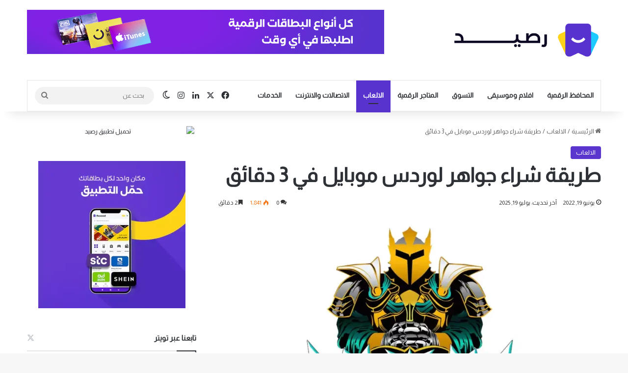

--- FILE ---
content_type: text/html; charset=UTF-8
request_url: https://blog.rasseed.com/%D8%B7%D8%B1%D9%8A%D9%82%D8%A9-%D8%B4%D8%B1%D8%A7%D8%A1-%D8%AC%D9%88%D8%A7%D9%87%D8%B1-%D9%84%D9%88%D8%B1%D8%AF%D8%B3-%D9%85%D9%88%D8%A8%D8%A7%D9%8A%D9%84-%D9%81%D9%8A-3-%D8%AF%D9%82%D8%A7%D8%A6%D9%82/
body_size: 21524
content:
<!DOCTYPE html> <html dir="rtl" lang="ar" data-skin="light" prefix="og: https://ogp.me/ns#"> <head> <meta charset="UTF-8"/> <link rel="profile" href="//gmpg.org/xfn/11"/> <meta http-equiv='x-dns-prefetch-control' content='on'> <link rel='dns-prefetch' href="//cdnjs.cloudflare.com/"/> <link rel='dns-prefetch' href="//ajax.googleapis.com/"/> <link rel='dns-prefetch' href="//fonts.googleapis.com/"/> <link rel='dns-prefetch' href="//fonts.gstatic.com/"/> <link rel='dns-prefetch' href="//s.gravatar.com/"/> <link rel='dns-prefetch' href="//www.google-analytics.com/"/> <link rel='preload' as='script' href="//ajax.googleapis.com/ajax/libs/webfont/1/webfont.js"> <title>طريقة شراء جواهر لوردس موبايل في 3 دقائق</title> <meta name="description" content="طريقة شراء جواهر لوردس موبايل، وهي الأكثر بحثاً في 2022، لوردس موبايل من الألعاب المميزة والتي تمنح كل لاعبيها قضاء ووقت ممتع ومميز"/> <meta name="robots" content="follow, index, max-snippet:-1, max-video-preview:-1, max-image-preview:large"/> <link rel="canonical" href="https://blog.rasseed.com/%d8%b7%d8%b1%d9%8a%d9%82%d8%a9-%d8%b4%d8%b1%d8%a7%d8%a1-%d8%ac%d9%88%d8%a7%d9%87%d8%b1-%d9%84%d9%88%d8%b1%d8%af%d8%b3-%d9%85%d9%88%d8%a8%d8%a7%d9%8a%d9%84-%d9%81%d9%8a-3-%d8%af%d9%82%d8%a7%d8%a6%d9%82/"/> <meta property="og:locale" content="ar_AR"/> <meta property="og:type" content="article"/> <meta property="og:title" content="طريقة شراء جواهر لوردس موبايل في 3 دقائق"/> <meta property="og:description" content="طريقة شراء جواهر لوردس موبايل، وهي الأكثر بحثاً في 2022، لوردس موبايل من الألعاب المميزة والتي تمنح كل لاعبيها قضاء ووقت ممتع ومميز"/> <meta property="og:url" content="https://blog.rasseed.com/%d8%b7%d8%b1%d9%8a%d9%82%d8%a9-%d8%b4%d8%b1%d8%a7%d8%a1-%d8%ac%d9%88%d8%a7%d9%87%d8%b1-%d9%84%d9%88%d8%b1%d8%af%d8%b3-%d9%85%d9%88%d8%a8%d8%a7%d9%8a%d9%84-%d9%81%d9%8a-3-%d8%af%d9%82%d8%a7%d8%a6%d9%82/"/> <meta property="og:site_name" content="مدونة رصيد"/> <meta property="article:section" content="الالعاب"/> <meta property="og:updated_time" content="2025-07-19T18:13:32+03:00"/> <meta property="og:image" content="https://blog.rasseed.com/wp-content/uploads/2022/06/الرئيسية.webp"/> <meta property="og:image:secure_url" content="https://blog.rasseed.com/wp-content/uploads/2022/06/الرئيسية.webp"/> <meta property="og:image:width" content="1200"/> <meta property="og:image:height" content="628"/> <meta property="og:image:alt" content="طريقة شراء جواهر لوردس موبايل"/> <meta property="og:image:type" content="image/webp"/> <meta property="article:published_time" content="2022-06-19T12:27:44+03:00"/> <meta property="article:modified_time" content="2025-07-19T18:13:32+03:00"/> <meta name="twitter:card" content="summary_large_image"/> <meta name="twitter:title" content="طريقة شراء جواهر لوردس موبايل في 3 دقائق"/> <meta name="twitter:description" content="طريقة شراء جواهر لوردس موبايل، وهي الأكثر بحثاً في 2022، لوردس موبايل من الألعاب المميزة والتي تمنح كل لاعبيها قضاء ووقت ممتع ومميز"/> <meta name="twitter:site" content="@SeoS7"/> <meta name="twitter:creator" content="@SeoS7"/> <meta name="twitter:image" content="https://blog.rasseed.com/wp-content/uploads/2022/06/الرئيسية.webp"/> <meta name="twitter:label1" content="كُتب بواسطة"/> <meta name="twitter:data1" content="Lara"/> <meta name="twitter:label2" content="مدة القراءة"/> <meta name="twitter:data2" content="3 دقائق"/> <script type="application/ld+json" class="rank-math-schema">{"@context":"https://schema.org","@graph":[{"@type":"Organization","@id":"https://blog.rasseed.com/#organization","name":"\u0631\u0635\u064a\u062f","sameAs":["https://twitter.com/SeoS7"],"logo":{"@type":"ImageObject","@id":"https://blog.rasseed.com/#logo","url":"https://blog.rasseed.com/wp-content/uploads/2022/05/logo.png","contentUrl":"https://blog.rasseed.com/wp-content/uploads/2022/05/logo.png","caption":"\u0631\u0635\u064a\u062f","inLanguage":"ar","width":"505","height":"138"}},{"@type":"WebSite","@id":"https://blog.rasseed.com/#website","url":"https://blog.rasseed.com","name":"\u0631\u0635\u064a\u062f","publisher":{"@id":"https://blog.rasseed.com/#organization"},"inLanguage":"ar"},{"@type":"ImageObject","@id":"https://blog.rasseed.com/wp-content/uploads/2022/06/\u0627\u0644\u0631\u0626\u064a\u0633\u064a\u0629.webp","url":"https://blog.rasseed.com/wp-content/uploads/2022/06/\u0627\u0644\u0631\u0626\u064a\u0633\u064a\u0629.webp","width":"1200","height":"628","caption":"\u0637\u0631\u064a\u0642\u0629 \u0634\u0631\u0627\u0621 \u062c\u0648\u0627\u0647\u0631 \u0644\u0648\u0631\u062f\u0633 \u0645\u0648\u0628\u0627\u064a\u0644","inLanguage":"ar"},{"@type":"BreadcrumbList","@id":"https://blog.rasseed.com/%d8%b7%d8%b1%d9%8a%d9%82%d8%a9-%d8%b4%d8%b1%d8%a7%d8%a1-%d8%ac%d9%88%d8%a7%d9%87%d8%b1-%d9%84%d9%88%d8%b1%d8%af%d8%b3-%d9%85%d9%88%d8%a8%d8%a7%d9%8a%d9%84-%d9%81%d9%8a-3-%d8%af%d9%82%d8%a7%d8%a6%d9%82/#breadcrumb","itemListElement":[{"@type":"ListItem","position":"1","item":{"@id":"https://blog.rasseed.com","name":"Home"}},{"@type":"ListItem","position":"2","item":{"@id":"https://blog.rasseed.com/category/%d8%a7%d9%84%d8%a7%d9%84%d8%b9%d8%a7%d8%a8/","name":"\u0627\u0644\u0627\u0644\u0639\u0627\u0628"}},{"@type":"ListItem","position":"3","item":{"@id":"https://blog.rasseed.com/%d8%b7%d8%b1%d9%8a%d9%82%d8%a9-%d8%b4%d8%b1%d8%a7%d8%a1-%d8%ac%d9%88%d8%a7%d9%87%d8%b1-%d9%84%d9%88%d8%b1%d8%af%d8%b3-%d9%85%d9%88%d8%a8%d8%a7%d9%8a%d9%84-%d9%81%d9%8a-3-%d8%af%d9%82%d8%a7%d8%a6%d9%82/","name":"\u0637\u0631\u064a\u0642\u0629 \u0634\u0631\u0627\u0621 \u062c\u0648\u0627\u0647\u0631 \u0644\u0648\u0631\u062f\u0633 \u0645\u0648\u0628\u0627\u064a\u0644 \u0641\u064a 3 \u062f\u0642\u0627\u0626\u0642"}}]},{"@type":"WebPage","@id":"https://blog.rasseed.com/%d8%b7%d8%b1%d9%8a%d9%82%d8%a9-%d8%b4%d8%b1%d8%a7%d8%a1-%d8%ac%d9%88%d8%a7%d9%87%d8%b1-%d9%84%d9%88%d8%b1%d8%af%d8%b3-%d9%85%d9%88%d8%a8%d8%a7%d9%8a%d9%84-%d9%81%d9%8a-3-%d8%af%d9%82%d8%a7%d8%a6%d9%82/#webpage","url":"https://blog.rasseed.com/%d8%b7%d8%b1%d9%8a%d9%82%d8%a9-%d8%b4%d8%b1%d8%a7%d8%a1-%d8%ac%d9%88%d8%a7%d9%87%d8%b1-%d9%84%d9%88%d8%b1%d8%af%d8%b3-%d9%85%d9%88%d8%a8%d8%a7%d9%8a%d9%84-%d9%81%d9%8a-3-%d8%af%d9%82%d8%a7%d8%a6%d9%82/","name":"\u0637\u0631\u064a\u0642\u0629 \u0634\u0631\u0627\u0621 \u062c\u0648\u0627\u0647\u0631 \u0644\u0648\u0631\u062f\u0633 \u0645\u0648\u0628\u0627\u064a\u0644 \u0641\u064a 3 \u062f\u0642\u0627\u0626\u0642","datePublished":"2022-06-19T12:27:44+03:00","dateModified":"2025-07-19T18:13:32+03:00","isPartOf":{"@id":"https://blog.rasseed.com/#website"},"primaryImageOfPage":{"@id":"https://blog.rasseed.com/wp-content/uploads/2022/06/\u0627\u0644\u0631\u0626\u064a\u0633\u064a\u0629.webp"},"inLanguage":"ar","breadcrumb":{"@id":"https://blog.rasseed.com/%d8%b7%d8%b1%d9%8a%d9%82%d8%a9-%d8%b4%d8%b1%d8%a7%d8%a1-%d8%ac%d9%88%d8%a7%d9%87%d8%b1-%d9%84%d9%88%d8%b1%d8%af%d8%b3-%d9%85%d9%88%d8%a8%d8%a7%d9%8a%d9%84-%d9%81%d9%8a-3-%d8%af%d9%82%d8%a7%d8%a6%d9%82/#breadcrumb"}},{"@type":"Person","@id":"https://blog.rasseed.com/author/lara2/","name":"Lara","url":"https://blog.rasseed.com/author/lara2/","image":{"@type":"ImageObject","@id":"https://secure.gravatar.com/avatar/95d05b779ab1dc1a24975c89404cfdcf8f94e5c37ec15aa8425111b9a798290b?s=96&amp;d=mm&amp;r=g","url":"https://secure.gravatar.com/avatar/95d05b779ab1dc1a24975c89404cfdcf8f94e5c37ec15aa8425111b9a798290b?s=96&amp;d=mm&amp;r=g","caption":"Lara","inLanguage":"ar"},"worksFor":{"@id":"https://blog.rasseed.com/#organization"}},{"@type":"BlogPosting","headline":"\u0637\u0631\u064a\u0642\u0629 \u0634\u0631\u0627\u0621 \u062c\u0648\u0627\u0647\u0631 \u0644\u0648\u0631\u062f\u0633 \u0645\u0648\u0628\u0627\u064a\u0644 \u0641\u064a 3 \u062f\u0642\u0627\u0626\u0642","keywords":"\u0637\u0631\u064a\u0642\u0629 \u0634\u0631\u0627\u0621 \u062c\u0648\u0627\u0647\u0631 \u0644\u0648\u0631\u062f\u0633 \u0645\u0648\u0628\u0627\u064a\u0644","datePublished":"2022-06-19T12:27:44+03:00","dateModified":"2025-07-19T18:13:32+03:00","articleSection":"\u0627\u0644\u0627\u0644\u0639\u0627\u0628","author":{"@id":"https://blog.rasseed.com/author/lara2/","name":"Lara"},"publisher":{"@id":"https://blog.rasseed.com/#organization"},"description":"\u0637\u0631\u064a\u0642\u0629 \u0634\u0631\u0627\u0621 \u062c\u0648\u0627\u0647\u0631 \u0644\u0648\u0631\u062f\u0633 \u0645\u0648\u0628\u0627\u064a\u0644\u060c \u0648\u0647\u064a \u0627\u0644\u0623\u0643\u062b\u0631 \u0628\u062d\u062b\u0627\u064b \u0641\u064a 2022\u060c \u0644\u0648\u0631\u062f\u0633 \u0645\u0648\u0628\u0627\u064a\u0644 \u0645\u0646 \u0627\u0644\u0623\u0644\u0639\u0627\u0628 \u0627\u0644\u0645\u0645\u064a\u0632\u0629 \u0648\u0627\u0644\u062a\u064a \u062a\u0645\u0646\u062d \u0643\u0644 \u0644\u0627\u0639\u0628\u064a\u0647\u0627 \u0642\u0636\u0627\u0621 \u0648\u0648\u0642\u062a \u0645\u0645\u062a\u0639 \u0648\u0645\u0645\u064a\u0632","name":"\u0637\u0631\u064a\u0642\u0629 \u0634\u0631\u0627\u0621 \u062c\u0648\u0627\u0647\u0631 \u0644\u0648\u0631\u062f\u0633 \u0645\u0648\u0628\u0627\u064a\u0644 \u0641\u064a 3 \u062f\u0642\u0627\u0626\u0642","@id":"https://blog.rasseed.com/%d8%b7%d8%b1%d9%8a%d9%82%d8%a9-%d8%b4%d8%b1%d8%a7%d8%a1-%d8%ac%d9%88%d8%a7%d9%87%d8%b1-%d9%84%d9%88%d8%b1%d8%af%d8%b3-%d9%85%d9%88%d8%a8%d8%a7%d9%8a%d9%84-%d9%81%d9%8a-3-%d8%af%d9%82%d8%a7%d8%a6%d9%82/#richSnippet","isPartOf":{"@id":"https://blog.rasseed.com/%d8%b7%d8%b1%d9%8a%d9%82%d8%a9-%d8%b4%d8%b1%d8%a7%d8%a1-%d8%ac%d9%88%d8%a7%d9%87%d8%b1-%d9%84%d9%88%d8%b1%d8%af%d8%b3-%d9%85%d9%88%d8%a8%d8%a7%d9%8a%d9%84-%d9%81%d9%8a-3-%d8%af%d9%82%d8%a7%d8%a6%d9%82/#webpage"},"image":{"@id":"https://blog.rasseed.com/wp-content/uploads/2022/06/\u0627\u0644\u0631\u0626\u064a\u0633\u064a\u0629.webp"},"inLanguage":"ar","mainEntityOfPage":{"@id":"https://blog.rasseed.com/%d8%b7%d8%b1%d9%8a%d9%82%d8%a9-%d8%b4%d8%b1%d8%a7%d8%a1-%d8%ac%d9%88%d8%a7%d9%87%d8%b1-%d9%84%d9%88%d8%b1%d8%af%d8%b3-%d9%85%d9%88%d8%a8%d8%a7%d9%8a%d9%84-%d9%81%d9%8a-3-%d8%af%d9%82%d8%a7%d8%a6%d9%82/#webpage"}}]}</script> <link rel="alternate" type="application/rss+xml" title="مدونة رصيد &laquo; الخلاصة" href="/feed/"/> <link rel="alternate" type="application/rss+xml" title="مدونة رصيد &laquo; خلاصة التعليقات" href="/comments/feed/"/> <script type="text/javascript">
			try {
				if( 'undefined' != typeof localStorage ){
					var tieSkin = localStorage.getItem('tie-skin');
				}

				
				var html = document.getElementsByTagName('html')[0].classList,
						htmlSkin = 'light';

				if( html.contains('dark-skin') ){
					htmlSkin = 'dark';
				}

				if( tieSkin != null && tieSkin != htmlSkin ){
					html.add('tie-skin-inverted');
					var tieSkinInverted = true;
				}

				if( tieSkin == 'dark' ){
					html.add('dark-skin');
				}
				else if( tieSkin == 'light' ){
					html.remove( 'dark-skin' );
				}
				
			} catch(e) { console.log( e ) }

		</script> <link rel="alternate" type="application/rss+xml" title="مدونة رصيد &laquo; طريقة شراء جواهر لوردس موبايل في 3 دقائق خلاصة التعليقات" href="/%d8%b7%d8%b1%d9%8a%d9%82%d8%a9-%d8%b4%d8%b1%d8%a7%d8%a1-%d8%ac%d9%88%d8%a7%d9%87%d8%b1-%d9%84%d9%88%d8%b1%d8%af%d8%b3-%d9%85%d9%88%d8%a8%d8%a7%d9%8a%d9%84-%d9%81%d9%8a-3-%d8%af%d9%82%d8%a7%d8%a6%d9%82/feed/"/> <style type="text/css"> :root{ --tie-preset-gradient-1: linear-gradient(135deg, rgba(6, 147, 227, 1) 0%, rgb(155, 81, 224) 100%); --tie-preset-gradient-2: linear-gradient(135deg, rgb(122, 220, 180) 0%, rgb(0, 208, 130) 100%); --tie-preset-gradient-3: linear-gradient(135deg, rgba(252, 185, 0, 1) 0%, rgba(255, 105, 0, 1) 100%); --tie-preset-gradient-4: linear-gradient(135deg, rgba(255, 105, 0, 1) 0%, rgb(207, 46, 46) 100%); --tie-preset-gradient-5: linear-gradient(135deg, rgb(238, 238, 238) 0%, rgb(169, 184, 195) 100%); --tie-preset-gradient-6: linear-gradient(135deg, rgb(74, 234, 220) 0%, rgb(151, 120, 209) 20%, rgb(207, 42, 186) 40%, rgb(238, 44, 130) 60%, rgb(251, 105, 98) 80%, rgb(254, 248, 76) 100%); --tie-preset-gradient-7: linear-gradient(135deg, rgb(255, 206, 236) 0%, rgb(152, 150, 240) 100%); --tie-preset-gradient-8: linear-gradient(135deg, rgb(254, 205, 165) 0%, rgb(254, 45, 45) 50%, rgb(107, 0, 62) 100%); --tie-preset-gradient-9: linear-gradient(135deg, rgb(255, 203, 112) 0%, rgb(199, 81, 192) 50%, rgb(65, 88, 208) 100%); --tie-preset-gradient-10: linear-gradient(135deg, rgb(255, 245, 203) 0%, rgb(182, 227, 212) 50%, rgb(51, 167, 181) 100%); --tie-preset-gradient-11: linear-gradient(135deg, rgb(202, 248, 128) 0%, rgb(113, 206, 126) 100%); --tie-preset-gradient-12: linear-gradient(135deg, rgb(2, 3, 129) 0%, rgb(40, 116, 252) 100%); --tie-preset-gradient-13: linear-gradient(135deg, #4D34FA, #ad34fa); --tie-preset-gradient-14: linear-gradient(135deg, #0057FF, #31B5FF); --tie-preset-gradient-15: linear-gradient(135deg, #FF007A, #FF81BD); --tie-preset-gradient-16: linear-gradient(135deg, #14111E, #4B4462); --tie-preset-gradient-17: linear-gradient(135deg, #F32758, #FFC581); --main-nav-background: #FFFFFF; --main-nav-secondry-background: rgba(0,0,0,0.03); --main-nav-primary-color: #0088ff; --main-nav-contrast-primary-color: #FFFFFF; --main-nav-text-color: #2c2f34; --main-nav-secondry-text-color: rgba(0,0,0,0.5); --main-nav-main-border-color: rgba(0,0,0,0.1); --main-nav-secondry-border-color: rgba(0,0,0,0.08); } </style> <link rel="alternate" title="oEmbed (JSON)" type="application/json+oembed" href="/wp-json/oembed/1.0/embed?url=https%3A%2F%2Fblog.rasseed.com%2F%25d8%25b7%25d8%25b1%25d9%258a%25d9%2582%25d8%25a9-%25d8%25b4%25d8%25b1%25d8%25a7%25d8%25a1-%25d8%25ac%25d9%2588%25d8%25a7%25d9%2587%25d8%25b1-%25d9%2584%25d9%2588%25d8%25b1%25d8%25af%25d8%25b3-%25d9%2585%25d9%2588%25d8%25a8%25d8%25a7%25d9%258a%25d9%2584-%25d9%2581%25d9%258a-3-%25d8%25af%25d9%2582%25d8%25a7%25d8%25a6%25d9%2582%2F"/> <link rel="alternate" title="oEmbed (XML)" type="text/xml+oembed" href="/wp-json/oembed/1.0/embed?url=https%3A%2F%2Fblog.rasseed.com%2F%25d8%25b7%25d8%25b1%25d9%258a%25d9%2582%25d8%25a9-%25d8%25b4%25d8%25b1%25d8%25a7%25d8%25a1-%25d8%25ac%25d9%2588%25d8%25a7%25d9%2587%25d8%25b1-%25d9%2584%25d9%2588%25d8%25b1%25d8%25af%25d8%25b3-%25d9%2585%25d9%2588%25d8%25a8%25d8%25a7%25d9%258a%25d9%2584-%25d9%2581%25d9%258a-3-%25d8%25af%25d9%2582%25d8%25a7%25d8%25a6%25d9%2582%2F&#038;format=xml"/> <meta name="viewport" content="width=device-width, initial-scale=1.0"/><style id='wp-img-auto-sizes-contain-inline-css' type='text/css'> img:is([sizes=auto i],[sizes^="auto," i]){contain-intrinsic-size:3000px 1500px} /*# sourceURL=wp-img-auto-sizes-contain-inline-css */ </style> <link rel='stylesheet' id='structured-content-frontend-css' href="/wp-content/plugins/structured-content/dist/blocks.style.build.css?ver=1.7.0" type='text/css' media='all'/> <style id='wp-emoji-styles-inline-css' type='text/css'> img.wp-smiley, img.emoji { display: inline !important; border: none !important; box-shadow: none !important; height: 1em !important; width: 1em !important; margin: 0 0.07em !important; vertical-align: -0.1em !important; background: none !important; padding: 0 !important; } /*# sourceURL=wp-emoji-styles-inline-css */ </style> <link rel='stylesheet' id='tie-css-base-css' href="/wp-content/themes/jannah/assets/css/base.min.css?ver=7.6.3" type='text/css' media='all'/> <link rel='stylesheet' id='tie-css-styles-css' href="/wp-content/themes/jannah/assets/css/style.min.css?ver=7.6.3" type='text/css' media='all'/> <link rel='stylesheet' id='tie-css-widgets-css' href="/wp-content/themes/jannah/assets/css/widgets.min.css?ver=7.6.3" type='text/css' media='all'/> <link rel='stylesheet' id='tie-css-helpers-css' href="/wp-content/themes/jannah/assets/css/helpers.min.css?ver=7.6.3" type='text/css' media='all'/> <link rel='stylesheet' id='tie-fontawesome5-css' href="/wp-content/themes/jannah/assets/css/fontawesome.css?ver=7.6.3" type='text/css' media='all'/> <link rel='stylesheet' id='tie-css-ilightbox-css' href="/wp-content/themes/jannah/assets/ilightbox/dark-skin/skin.css?ver=7.6.3" type='text/css' media='all'/> <link rel='stylesheet' id='tie-css-shortcodes-css' href="/wp-content/themes/jannah/assets/css/plugins/shortcodes.min.css?ver=7.6.3" type='text/css' media='all'/> <link rel='stylesheet' id='tie-css-single-css' href="/wp-content/themes/jannah/assets/css/single.min.css?ver=7.6.3" type='text/css' media='all'/> <link rel='stylesheet' id='tie-css-print-css' href="/wp-content/themes/jannah/assets/css/print.css?ver=7.6.3" type='text/css' media='print'/> <style id='tie-css-print-inline-css' type='text/css'> .wf-active body{font-family: 'Almarai';}.wf-active .logo-text,.wf-active h1,.wf-active h2,.wf-active h3,.wf-active h4,.wf-active h5,.wf-active h6,.wf-active .the-subtitle{font-family: 'Almarai';}:root:root{--brand-color: #5933ce;--dark-brand-color: #27019c;--bright-color: #FFFFFF;--base-color: #2c2f34;}#reading-position-indicator{box-shadow: 0 0 10px rgba( 89,51,206,0.7);}html :root:root{--brand-color: #5933ce;--dark-brand-color: #27019c;--bright-color: #FFFFFF;--base-color: #2c2f34;}html #reading-position-indicator{box-shadow: 0 0 10px rgba( 89,51,206,0.7);}html #header-notification-bar{background: var( --tie-preset-gradient-13 );}html #header-notification-bar{--tie-buttons-color: #FFFFFF;--tie-buttons-border-color: #FFFFFF;--tie-buttons-hover-color: #e1e1e1;--tie-buttons-hover-text: #000000;}html #header-notification-bar{--tie-buttons-text: #000000;}html .tie-insta-header{margin-bottom: 15px;}html .tie-insta-avatar a{width: 70px;height: 70px;display: block;position: relative;float: left;margin-right: 15px;margin-bottom: 15px;}html .tie-insta-avatar a:before{content: "";position: absolute;width: calc(100% + 6px);height: calc(100% + 6px);left: -3px;top: -3px;border-radius: 50%;background: #d6249f;background: radial-gradient(circle at 30% 107%,#fdf497 0%,#fdf497 5%,#fd5949 45%,#d6249f 60%,#285AEB 90%);}html .tie-insta-avatar a:after{position: absolute;content: "";width: calc(100% + 3px);height: calc(100% + 3px);left: -2px;top: -2px;border-radius: 50%;background: #fff;}html .dark-skin .tie-insta-avatar a:after{background: #27292d;}html .tie-insta-avatar img{border-radius: 50%;position: relative;z-index: 2;transition: all 0.25s;}html .tie-insta-avatar img:hover{box-shadow: 0px 0px 15px 0 #6b54c6;}html .tie-insta-info{font-size: 1.3em;font-weight: bold;margin-bottom: 5px;} /*# sourceURL=tie-css-print-inline-css */ </style> <script type="text/javascript" src="https://blog.rasseed.com/wp-includes/js/jquery/jquery.min.js?ver=3.7.1" id="jquery-core-js"></script> <script type="text/javascript" src="https://blog.rasseed.com/wp-includes/js/jquery/jquery-migrate.min.js?ver=3.4.1" id="jquery-migrate-js"></script> <link rel="https://api.w.org/" href="/wp-json/"/><link rel="alternate" title="JSON" type="application/json" href="/wp-json/wp/v2/posts/1777"/><link rel="EditURI" type="application/rsd+xml" title="RSD" href="/xmlrpc.php?rsd"/> <link rel="stylesheet" href="/wp-content/themes/jannah/rtl.css" type="text/css" media="screen"/><meta name="generator" content="WordPress 6.9"/> <link rel='shortlink' href="/?p=1777"/> <meta http-equiv="X-UA-Compatible" content="IE=edge"> <script type="text/javascript" id="google_gtagjs" src="https://www.googletagmanager.com/gtag/js?id=G-7XERV3MG61" async="async"></script> <script type="text/javascript" id="google_gtagjs-inline">
/* <![CDATA[ */
window.dataLayer = window.dataLayer || [];function gtag(){dataLayer.push(arguments);}gtag('js', new Date());gtag('config', 'G-7XERV3MG61', {} );
/* ]]> */
</script> <link rel="icon" href="/wp-content/uploads/2022/05/cropped-Intercom-Logo-32x32.png" sizes="32x32"/> <link rel="icon" href="/wp-content/uploads/2022/05/cropped-Intercom-Logo-192x192.png" sizes="192x192"/> <link rel="apple-touch-icon" href="/wp-content/uploads/2022/05/cropped-Intercom-Logo-180x180.png"/> <meta name="msapplication-TileImage" content="https://blog.rasseed.com/wp-content/uploads/2022/05/cropped-Intercom-Logo-270x270.png"/> <style id='global-styles-inline-css' type='text/css'> :root{--wp--preset--aspect-ratio--square: 1;--wp--preset--aspect-ratio--4-3: 4/3;--wp--preset--aspect-ratio--3-4: 3/4;--wp--preset--aspect-ratio--3-2: 3/2;--wp--preset--aspect-ratio--2-3: 2/3;--wp--preset--aspect-ratio--16-9: 16/9;--wp--preset--aspect-ratio--9-16: 9/16;--wp--preset--color--black: #000000;--wp--preset--color--cyan-bluish-gray: #abb8c3;--wp--preset--color--white: #ffffff;--wp--preset--color--pale-pink: #f78da7;--wp--preset--color--vivid-red: #cf2e2e;--wp--preset--color--luminous-vivid-orange: #ff6900;--wp--preset--color--luminous-vivid-amber: #fcb900;--wp--preset--color--light-green-cyan: #7bdcb5;--wp--preset--color--vivid-green-cyan: #00d084;--wp--preset--color--pale-cyan-blue: #8ed1fc;--wp--preset--color--vivid-cyan-blue: #0693e3;--wp--preset--color--vivid-purple: #9b51e0;--wp--preset--color--global-color: #5933ce;--wp--preset--gradient--vivid-cyan-blue-to-vivid-purple: linear-gradient(135deg,rgb(6,147,227) 0%,rgb(155,81,224) 100%);--wp--preset--gradient--light-green-cyan-to-vivid-green-cyan: linear-gradient(135deg,rgb(122,220,180) 0%,rgb(0,208,130) 100%);--wp--preset--gradient--luminous-vivid-amber-to-luminous-vivid-orange: linear-gradient(135deg,rgb(252,185,0) 0%,rgb(255,105,0) 100%);--wp--preset--gradient--luminous-vivid-orange-to-vivid-red: linear-gradient(135deg,rgb(255,105,0) 0%,rgb(207,46,46) 100%);--wp--preset--gradient--very-light-gray-to-cyan-bluish-gray: linear-gradient(135deg,rgb(238,238,238) 0%,rgb(169,184,195) 100%);--wp--preset--gradient--cool-to-warm-spectrum: linear-gradient(135deg,rgb(74,234,220) 0%,rgb(151,120,209) 20%,rgb(207,42,186) 40%,rgb(238,44,130) 60%,rgb(251,105,98) 80%,rgb(254,248,76) 100%);--wp--preset--gradient--blush-light-purple: linear-gradient(135deg,rgb(255,206,236) 0%,rgb(152,150,240) 100%);--wp--preset--gradient--blush-bordeaux: linear-gradient(135deg,rgb(254,205,165) 0%,rgb(254,45,45) 50%,rgb(107,0,62) 100%);--wp--preset--gradient--luminous-dusk: linear-gradient(135deg,rgb(255,203,112) 0%,rgb(199,81,192) 50%,rgb(65,88,208) 100%);--wp--preset--gradient--pale-ocean: linear-gradient(135deg,rgb(255,245,203) 0%,rgb(182,227,212) 50%,rgb(51,167,181) 100%);--wp--preset--gradient--electric-grass: linear-gradient(135deg,rgb(202,248,128) 0%,rgb(113,206,126) 100%);--wp--preset--gradient--midnight: linear-gradient(135deg,rgb(2,3,129) 0%,rgb(40,116,252) 100%);--wp--preset--font-size--small: 13px;--wp--preset--font-size--medium: 20px;--wp--preset--font-size--large: 36px;--wp--preset--font-size--x-large: 42px;--wp--preset--spacing--20: 0.44rem;--wp--preset--spacing--30: 0.67rem;--wp--preset--spacing--40: 1rem;--wp--preset--spacing--50: 1.5rem;--wp--preset--spacing--60: 2.25rem;--wp--preset--spacing--70: 3.38rem;--wp--preset--spacing--80: 5.06rem;--wp--preset--shadow--natural: 6px 6px 9px rgba(0, 0, 0, 0.2);--wp--preset--shadow--deep: 12px 12px 50px rgba(0, 0, 0, 0.4);--wp--preset--shadow--sharp: 6px 6px 0px rgba(0, 0, 0, 0.2);--wp--preset--shadow--outlined: 6px 6px 0px -3px rgb(255, 255, 255), 6px 6px rgb(0, 0, 0);--wp--preset--shadow--crisp: 6px 6px 0px rgb(0, 0, 0);}:where(.is-layout-flex){gap: 0.5em;}:where(.is-layout-grid){gap: 0.5em;}body .is-layout-flex{display: flex;}.is-layout-flex{flex-wrap: wrap;align-items: center;}.is-layout-flex > :is(*, div){margin: 0;}body .is-layout-grid{display: grid;}.is-layout-grid > :is(*, div){margin: 0;}:where(.wp-block-columns.is-layout-flex){gap: 2em;}:where(.wp-block-columns.is-layout-grid){gap: 2em;}:where(.wp-block-post-template.is-layout-flex){gap: 1.25em;}:where(.wp-block-post-template.is-layout-grid){gap: 1.25em;}.has-black-color{color: var(--wp--preset--color--black) !important;}.has-cyan-bluish-gray-color{color: var(--wp--preset--color--cyan-bluish-gray) !important;}.has-white-color{color: var(--wp--preset--color--white) !important;}.has-pale-pink-color{color: var(--wp--preset--color--pale-pink) !important;}.has-vivid-red-color{color: var(--wp--preset--color--vivid-red) !important;}.has-luminous-vivid-orange-color{color: var(--wp--preset--color--luminous-vivid-orange) !important;}.has-luminous-vivid-amber-color{color: var(--wp--preset--color--luminous-vivid-amber) !important;}.has-light-green-cyan-color{color: var(--wp--preset--color--light-green-cyan) !important;}.has-vivid-green-cyan-color{color: var(--wp--preset--color--vivid-green-cyan) !important;}.has-pale-cyan-blue-color{color: var(--wp--preset--color--pale-cyan-blue) !important;}.has-vivid-cyan-blue-color{color: var(--wp--preset--color--vivid-cyan-blue) !important;}.has-vivid-purple-color{color: var(--wp--preset--color--vivid-purple) !important;}.has-black-background-color{background-color: var(--wp--preset--color--black) !important;}.has-cyan-bluish-gray-background-color{background-color: var(--wp--preset--color--cyan-bluish-gray) !important;}.has-white-background-color{background-color: var(--wp--preset--color--white) !important;}.has-pale-pink-background-color{background-color: var(--wp--preset--color--pale-pink) !important;}.has-vivid-red-background-color{background-color: var(--wp--preset--color--vivid-red) !important;}.has-luminous-vivid-orange-background-color{background-color: var(--wp--preset--color--luminous-vivid-orange) !important;}.has-luminous-vivid-amber-background-color{background-color: var(--wp--preset--color--luminous-vivid-amber) !important;}.has-light-green-cyan-background-color{background-color: var(--wp--preset--color--light-green-cyan) !important;}.has-vivid-green-cyan-background-color{background-color: var(--wp--preset--color--vivid-green-cyan) !important;}.has-pale-cyan-blue-background-color{background-color: var(--wp--preset--color--pale-cyan-blue) !important;}.has-vivid-cyan-blue-background-color{background-color: var(--wp--preset--color--vivid-cyan-blue) !important;}.has-vivid-purple-background-color{background-color: var(--wp--preset--color--vivid-purple) !important;}.has-black-border-color{border-color: var(--wp--preset--color--black) !important;}.has-cyan-bluish-gray-border-color{border-color: var(--wp--preset--color--cyan-bluish-gray) !important;}.has-white-border-color{border-color: var(--wp--preset--color--white) !important;}.has-pale-pink-border-color{border-color: var(--wp--preset--color--pale-pink) !important;}.has-vivid-red-border-color{border-color: var(--wp--preset--color--vivid-red) !important;}.has-luminous-vivid-orange-border-color{border-color: var(--wp--preset--color--luminous-vivid-orange) !important;}.has-luminous-vivid-amber-border-color{border-color: var(--wp--preset--color--luminous-vivid-amber) !important;}.has-light-green-cyan-border-color{border-color: var(--wp--preset--color--light-green-cyan) !important;}.has-vivid-green-cyan-border-color{border-color: var(--wp--preset--color--vivid-green-cyan) !important;}.has-pale-cyan-blue-border-color{border-color: var(--wp--preset--color--pale-cyan-blue) !important;}.has-vivid-cyan-blue-border-color{border-color: var(--wp--preset--color--vivid-cyan-blue) !important;}.has-vivid-purple-border-color{border-color: var(--wp--preset--color--vivid-purple) !important;}.has-vivid-cyan-blue-to-vivid-purple-gradient-background{background: var(--wp--preset--gradient--vivid-cyan-blue-to-vivid-purple) !important;}.has-light-green-cyan-to-vivid-green-cyan-gradient-background{background: var(--wp--preset--gradient--light-green-cyan-to-vivid-green-cyan) !important;}.has-luminous-vivid-amber-to-luminous-vivid-orange-gradient-background{background: var(--wp--preset--gradient--luminous-vivid-amber-to-luminous-vivid-orange) !important;}.has-luminous-vivid-orange-to-vivid-red-gradient-background{background: var(--wp--preset--gradient--luminous-vivid-orange-to-vivid-red) !important;}.has-very-light-gray-to-cyan-bluish-gray-gradient-background{background: var(--wp--preset--gradient--very-light-gray-to-cyan-bluish-gray) !important;}.has-cool-to-warm-spectrum-gradient-background{background: var(--wp--preset--gradient--cool-to-warm-spectrum) !important;}.has-blush-light-purple-gradient-background{background: var(--wp--preset--gradient--blush-light-purple) !important;}.has-blush-bordeaux-gradient-background{background: var(--wp--preset--gradient--blush-bordeaux) !important;}.has-luminous-dusk-gradient-background{background: var(--wp--preset--gradient--luminous-dusk) !important;}.has-pale-ocean-gradient-background{background: var(--wp--preset--gradient--pale-ocean) !important;}.has-electric-grass-gradient-background{background: var(--wp--preset--gradient--electric-grass) !important;}.has-midnight-gradient-background{background: var(--wp--preset--gradient--midnight) !important;}.has-small-font-size{font-size: var(--wp--preset--font-size--small) !important;}.has-medium-font-size{font-size: var(--wp--preset--font-size--medium) !important;}.has-large-font-size{font-size: var(--wp--preset--font-size--large) !important;}.has-x-large-font-size{font-size: var(--wp--preset--font-size--x-large) !important;} /*# sourceURL=global-styles-inline-css */ </style> </head> <body id="tie-body" class="rtl wp-singular post-template-default single single-post postid-1777 single-format-standard wp-theme-jannah tie-no-js wrapper-has-shadow block-head-1 magazine2 is-thumb-overlay-disabled is-desktop is-header-layout-3 has-header-ad sidebar-left has-sidebar post-layout-1 narrow-title-narrow-media is-standard-format has-mobile-share"> <div class="background-overlay"> <div id="tie-container" class="site tie-container"> <div id="tie-wrapper"> <header id="theme-header" class="theme-header header-layout-3 main-nav-light main-nav-default-light main-nav-below main-nav-boxed has-stream-item has-shadow has-normal-width-logo mobile-header-default"> <div class="container header-container"> <div class="tie-row logo-row"> <div class="logo-wrapper"> <div class="tie-col-md-4 logo-container clearfix"> <div id="mobile-header-components-area_1" class="mobile-header-components"><ul class="components"><li class="mobile-component_menu custom-menu-link"><a href="#" id="mobile-menu-icon"><span class="tie-mobile-menu-icon nav-icon is-layout-1"></span><span class="screen-reader-text">القائمة</span></a></li></ul></div> <div id="logo" class="image-logo"> <a title="مدونة رصيد للبطاقات الرقمية" href="/"> <picture class="tie-logo-default tie-logo-picture"> <source class="tie-logo-source-default tie-logo-source" srcset="https://blog.rasseed.com/wp-content/uploads/2022/05/logo.png"> <img class="tie-logo-img-default tie-logo-img" src="/wp-content/uploads/2022/05/logo.png" alt="مدونة رصيد للبطاقات الرقمية" width="250" height="83" style="max-height:83px; width: auto;"/> </picture> </a> </div> <div id="mobile-header-components-area_2" class="mobile-header-components"><ul class="components"><li class="mobile-component_search custom-menu-link"> <a href="#" class="tie-search-trigger-mobile"> <span class="tie-icon-search tie-search-icon" aria-hidden="true"></span> <span class="screen-reader-text">بحث عن</span> </a> </li></ul></div> </div> </div> <div class="tie-col-md-8 stream-item stream-item-top-wrapper"><div class="stream-item-top"> <a href="//bit.ly/39pEDFz" title="تطبيق رصيد | بطاقات سوا، بطاقات انترنت، بطاقات زين، بطاقات موبايلي، بطاقات ايتونز، شدات ببجي" target="_blank"> <img src="/wp-content/uploads/2022/05/blog.png" alt="تطبيق رصيد | بطاقات سوا، بطاقات انترنت، بطاقات زين، بطاقات موبايلي، بطاقات ايتونز، شدات ببجي" width="728" height="91"/> </a> </div></div> </div> </div> <div class="main-nav-wrapper"> <nav id="main-nav" data-skin="search-in-main-nav" class="main-nav header-nav live-search-parent menu-style-default menu-style-solid-bg" aria-label="القائمة الرئيسية"> <div class="container"> <div class="main-menu-wrapper"> <div id="menu-components-wrap"> <div class="main-menu main-menu-wrap"> <div id="main-nav-menu" class="main-menu header-menu"><ul id="menu-%d8%a7%d9%84%d9%82%d8%a7%d8%a6%d9%85%d8%a9-%d8%a7%d9%84%d8%b1%d8%a6%d9%8a%d8%b3%d9%8a%d8%a9" class="menu"><li id="menu-item-259" class="menu-item menu-item-type-taxonomy menu-item-object-category menu-item-259"><a href="/category/%d8%a7%d9%84%d9%85%d8%ad%d8%a7%d9%81%d8%b8-%d8%a7%d9%84%d8%b1%d9%82%d9%85%d9%8a%d8%a9/">المحافظ الرقمية</a></li> <li id="menu-item-253" class="menu-item menu-item-type-taxonomy menu-item-object-category menu-item-253"><a href="/category/%d8%a7%d9%81%d9%84%d8%a7%d9%85-%d9%88%d9%85%d9%88%d8%b3%d9%8a%d9%82%d9%89/">افلام وموسيقى</a></li> <li id="menu-item-256" class="menu-item menu-item-type-taxonomy menu-item-object-category menu-item-256"><a href="/category/%d8%a7%d9%84%d8%aa%d8%b3%d9%88%d9%82/">التسوق</a></li> <li id="menu-item-258" class="menu-item menu-item-type-taxonomy menu-item-object-category menu-item-258"><a href="/category/%d8%a7%d9%84%d9%85%d8%aa%d8%a7%d8%ac%d8%b1-%d8%a7%d9%84%d8%b1%d9%82%d9%85%d9%8a%d8%a9/">المتاجر الرقمية</a></li> <li id="menu-item-255" class="menu-item menu-item-type-taxonomy menu-item-object-category current-post-ancestor current-menu-parent current-post-parent menu-item-255 tie-current-menu"><a href="/category/%d8%a7%d9%84%d8%a7%d9%84%d8%b9%d8%a7%d8%a8/">الالعاب</a></li> <li id="menu-item-254" class="menu-item menu-item-type-taxonomy menu-item-object-category menu-item-254"><a href="/category/internet/">الاتصالات والانترنت</a></li> <li id="menu-item-257" class="menu-item menu-item-type-taxonomy menu-item-object-category menu-item-257"><a href="/category/%d8%a7%d9%84%d8%ae%d8%af%d9%85%d8%a7%d8%aa/">الخدمات</a></li> </ul></div> </div> <ul class="components"> <li class="social-icons-item"><a class="social-link facebook-social-icon" rel="external noopener nofollow" target="_blank" href="//www.facebook.com/Rasseedcom"><span class="tie-social-icon tie-icon-facebook"></span><span class="screen-reader-text">فيسبوك</span></a></li><li class="social-icons-item"><a class="social-link twitter-social-icon" rel="external noopener nofollow" target="_blank" href="//twitter.com/Rasseedcom"><span class="tie-social-icon tie-icon-twitter"></span><span class="screen-reader-text">‫X</span></a></li><li class="social-icons-item"><a class="social-link linkedin-social-icon" rel="external noopener nofollow" target="_blank" href="//www.linkedin.com/company/rasseedcom/"><span class="tie-social-icon tie-icon-linkedin"></span><span class="screen-reader-text">لينكدإن</span></a></li><li class="social-icons-item"><a class="social-link instagram-social-icon" rel="external noopener nofollow" target="_blank" href="//www.instagram.com/rasseedcom/"><span class="tie-social-icon tie-icon-instagram"></span><span class="screen-reader-text">انستقرام</span></a></li> <li class="skin-icon menu-item custom-menu-link"> <a href="#" class="change-skin" title="الوضع المظلم"> <span class="tie-icon-moon change-skin-icon" aria-hidden="true"></span> <span class="screen-reader-text">الوضع المظلم</span> </a> </li> <li class="search-bar menu-item custom-menu-link" aria-label="بحث"> <form method="get" id="search" action="https://blog.rasseed.com/"> <input id="search-input" class="is-ajax-search" inputmode="search" type="text" name="s" title="بحث عن" placeholder="بحث عن"/> <button id="search-submit" type="submit"> <span class="tie-icon-search tie-search-icon" aria-hidden="true"></span> <span class="screen-reader-text">بحث عن</span> </button> </form> </li> </ul> </div> </div> </div> </nav> </div> </header> <script type="text/javascript">
			try{if("undefined"!=typeof localStorage){var header,mnIsDark=!1,tnIsDark=!1;(header=document.getElementById("theme-header"))&&((header=header.classList).contains("main-nav-default-dark")&&(mnIsDark=!0),header.contains("top-nav-default-dark")&&(tnIsDark=!0),"dark"==tieSkin?(header.add("main-nav-dark","top-nav-dark"),header.remove("main-nav-light","top-nav-light")):"light"==tieSkin&&(mnIsDark||(header.remove("main-nav-dark"),header.add("main-nav-light")),tnIsDark||(header.remove("top-nav-dark"),header.add("top-nav-light"))))}}catch(a){console.log(a)}
		</script> <div id="content" class="site-content container"><div id="main-content-row" class="tie-row main-content-row"> <div class="main-content tie-col-md-8 tie-col-xs-12" role="main"> <article id="the-post" class="container-wrapper post-content tie-standard"> <header class="entry-header-outer"> <nav id="breadcrumb"><a href="/"><span class="tie-icon-home" aria-hidden="true"></span> الرئيسية</a><em class="delimiter">/</em><a href="/category/%d8%a7%d9%84%d8%a7%d9%84%d8%b9%d8%a7%d8%a8/">الالعاب</a><em class="delimiter">/</em><span class="current">طريقة شراء جواهر لوردس موبايل في 3 دقائق</span></nav><script type="application/ld+json">{"@context":"http:\/\/schema.org","@type":"BreadcrumbList","@id":"#Breadcrumb","itemListElement":[{"@type":"ListItem","position":1,"item":{"name":"\u0627\u0644\u0631\u0626\u064a\u0633\u064a\u0629","@id":"https:\/\/blog.rasseed.com\/"}},{"@type":"ListItem","position":2,"item":{"name":"\u0627\u0644\u0627\u0644\u0639\u0627\u0628","@id":"https:\/\/blog.rasseed.com\/category\/%d8%a7%d9%84%d8%a7%d9%84%d8%b9%d8%a7%d8%a8\/"}}]}</script> <div class="entry-header"> <span class="post-cat-wrap"><a class="post-cat tie-cat-37" href="/category/%d8%a7%d9%84%d8%a7%d9%84%d8%b9%d8%a7%d8%a8/">الالعاب</a></span> <h1 class="post-title entry-title"> طريقة شراء جواهر لوردس موبايل في 3 دقائق </h1> <div class="single-post-meta post-meta clearfix"><span class="date meta-item tie-icon">يونيو 19, 2022</span><span class="meta-item last-updated">آخر تحديث: يوليو 19, 2025</span><div class="tie-alignright"><span class="meta-comment tie-icon meta-item fa-before">0</span><span class="meta-views meta-item warm"><span class="tie-icon-fire" aria-hidden="true"></span> 1٬841 </span><span class="meta-reading-time meta-item"><span class="tie-icon-bookmark" aria-hidden="true"></span> 2 دقائق</span> </div></div> </div> </header> <div class="featured-area"><div class="featured-area-inner"><figure class="single-featured-image"><img width="780" height="470" src="/wp-content/uploads/2022/06/الرئيسية-780x470.webp" class="attachment-jannah-image-post size-jannah-image-post wp-post-image" alt="طريقة شراء جواهر لوردس موبايل" data-main-img="1" decoding="async" fetchpriority="high"/> <figcaption class="single-caption-text"> <span class="tie-icon-camera" aria-hidden="true"></span> طريقة شراء جواهر لوردس </figcaption> </figure></div></div> <div class="entry-content entry clearfix"> <p>&nbsp;</p> <p><span style="font-weight: 400;">لعبة لوردس موبابيل من العاب الاون لاين التي تلعب على الانترنت مع أصدقائك، بتعين عليك اظهار القدرات الاحترافية والحنكة القتالية في اللعبة. ضاعف قدرة الشخصية وامتلك أقوى الأسلحة التي يمكن الحصول عليهم من متجر اللعبة من خلال الجواهر، ماهي طريقة شراء جواهر لوردس موبايل؟. يمكن الحصول على جواهر لوردس موبايل عن طريق شحن بطاقة اللعبة من تطبيق رصيد المتخصص في مجال البطاقات الرقمية.</span></p> <p>&nbsp;</p> <p><span style="font-weight: 400;">سقطت الإمبراطورية وانتشرت الفوضى في المكان. والآن انت بحاجة ماسة إلى بطل حقيقي ذو قبضة حديدية يوحّد الممالك ويجنّد الأبطال من مختلف الأنواع، بداية من الأقزام وحوريات البحر إلى الجان والروبوتات، قم بحشد جيشك في هذا العالم السحري وحارب لترسيخ أعمدة امبراطوريتك!</span></p> <h2><span style="font-weight: 400;">لوردس موبايل Lords Mobile:</span></h2> <p><span style="font-weight: 400;"> هي لعبة استراتيجية سوف يكون على اللاعبين بناء امبراطورية وتحضير لمعركة ضد لاعبين آخرين في أنحاء العالم في معارك ضخمة عملاقة مع اللاعبين. يمكنك تخصيص مهارات و معدات البطل الخاص بك.</span></p> <figure id="attachment_1966" aria-describedby="caption-attachment-1966" style="width: 1200px" class="wp-caption aligncenter"><img decoding="async" class="wp-image-1966 size-full" src="/wp-content/uploads/2022/06/اللعبة-.webp" alt="طريقة شراء جواهر لوردس موبايل" width="1200" height="628" srcset="https://blog.rasseed.com/wp-content/uploads/2022/06/اللعبة-.webp 1200w, https://blog.rasseed.com/wp-content/uploads/2022/06/اللعبة--300x157.webp 300w, https://blog.rasseed.com/wp-content/uploads/2022/06/اللعبة--1024x536.webp 1024w, https://blog.rasseed.com/wp-content/uploads/2022/06/اللعبة--768x402.webp 768w" sizes="(max-width: 1200px) 100vw, 1200px"/><figcaption id="caption-attachment-1966" class="wp-caption-text">طريقة شراء جواهر لوردس موبايل</figcaption></figure> <h2><span style="font-weight: 400;">كيف ترفع قوتك بسرعة في لوردس موبايل:</span></h2> <p><span style="font-weight: 400;">لا تعتمد القوة على المباني، لأنها تعطي قوة ضعيفة، ولكن لتزيد قوتك قم بالأشياء التالية:</span></p> <ul> <li style="font-weight: 400;"><span style="font-weight: 400;">من خلال تدريب القوات، من خلال تدريب عدد أكثر من القوات ترتفع بسرعة، ولكن قد تخسرها بسرعه أيضاً.</span></li> <li style="font-weight: 400;"><span style="font-weight: 400;">من خلال الموهبة، الكثيرين لا يعرفون أهمية الموهبة، أو لا يعرفون كيف يتم توزيعها بطريقة الصحيحة، ولكي ترفع قوتك يجب توزيع الموهبة على (سرعة الأبحاث، سرعة الإنشاء، سرعة تدريب الجنود)، وأهمهم سرعة الأبحاث ويجب ان تقوم بعملهم بالترتيب.</span></li> <li style="font-weight: 400;"><span style="font-weight: 400;">المعدات مهمه جدا لانها تزيد بسرعة كبيرة جداً، وأهمهم معدات الأبحاث، ومعدات التدريب.</span></li> <li style="font-weight: 400;"><span style="font-weight: 400;">قم بالدخول إلى المعهد ثم اضغط على الأقتصاد، سوف تجد سرعة الأنشاء وهذه يجب أن تقوم بها كأول خطوة.</span></li> <li style="font-weight: 400;"><span style="font-weight: 400;">أكثر بطل يجب الاهتمام به لأنه يزيد من سرعة البحث ( المخادع)، الأبطال شي مهم جدا لزيادة القوة.</span></li> <li style="font-weight: 400;"><span style="font-weight: 400;">ولتزيد من سرعة الجنود قوم ببناء &#8220;العزبة&#8221;.</span></li> <li style="font-weight: 400;"><span style="font-weight: 400;">وأيضاً الوحوش مهمين جداً في زيادة القوة، ومنهم &#8221; الوحش&#8221; الذي يزيد سرعة الإنشاء، &#8220;العنقاء&#8221; تزيد من سرعة التدريب.</span></li> <li style="font-weight: 400;"><span style="font-weight: 400;">كيف تزيد الأبحاث، يجب تطوير المعهد بشكل دوري، وهذا يؤثر بالمدى الطويل على اللعبة.</span></li> <li style="font-weight: 400;"><span style="font-weight: 400;">المعززات وتكون موجودة في زيادة السرعة مثل ( عنصر تحسين البناء، عنصر تحسين الأبحاث، عنصر تحسين التدريب)</span></li> <li style="font-weight: 400;"><span style="font-weight: 400;">ويمكن زيادة السرعات من خلال الجواهر.</span></li> </ul> <p>&nbsp;</p> <h2><span style="font-weight: 400;">طريقة شراء جواهر لوردس موبايل:</span></h2> <p><span style="font-weight: 400;">معرفة طريقة شراء جواهر لوردس موبايل من الاساسيات التي يجب تعلمها حتى تستطيع شراء الجواهر وامتلاك اقوى الأسلحة والدخول في البطولات والانتصار فيها وحصد جميع الألقاب، طريقة شراء جواهر لوردس موبايل تكون من خلال شحن بطاقة اللعبة من تطبيق رصيد المتخصص في مجال البطاقات الرقمية.</span></p> <p>&nbsp;</p> <p>&nbsp;</p> <h2><span style="font-weight: 400;">أكواد هدايا لعبة لوردس موبايل 2022:</span></h2> <p>يمكن الحصول على الكثير من الأكواد لتقوم بشراء الباقات والجواهر بسعر أقل من السعر الحقيقي، تكون فرصك أكبر في الحصول على هدايا اللعبة اذا انتصرت على الأعداء في البطولات وحققت الألقاب.</p> <h2><span style="font-weight: 400;">بطاقة لوردس موبايل:</span></h2> <p><span style="font-weight: 400;"> تحول العالم اليوم إلى عالم رقمي، حيث أن اليوم نستطيع أن نقوم بكل عمليات الدفع من خلال البطاقات الرقمية، والتي توفرها </span><a href="//www.rasseed.com/ar" rel="nofollow noopener" target="_blank"><span style="font-weight: 400;">رصيد</span></a><span style="font-weight: 400;">، وهو تطبيق يتيح لك جميع البطاقات الرقمية التي تحتاجها. </span></p> <p>&nbsp;</p> <h2><span style="font-weight: 400;">بطاقة جواهر لوردس موبايل</span><span style="font-weight: 400;">:</span></h2> <p><span style="font-weight: 400;"> هي بطاقة  مسبقة الدفع تتيح لك شراء جواهر اللعبة التي تساعد في شراء أي شيء ترغيه داخل اللعبة من معدات القتال من أحجار ثمينة وبيوت للاختباء فيها، تقوية الشخصية وترقية المستوى، التسجيل في أقوى البطولات وتقاوم الأعداء المحترفين.</span></p> <p>&nbsp;</p> <h2><span style="font-weight: 400;">طريقة شراء جواهر لوردس موبايل في Lords Mobile Top Up Moo Gold:</span></h2> <ol> <li style="font-weight: 400;"><span style="font-weight: 400;">أولاً عليك بتسجيل الدخول، أو إنشاء حساباً جديداً إن لم تمتلك حساباً.</span></li> <li style="font-weight: 400;"><span style="font-weight: 400;">ثم قم بالذهاب لصفحة المتجر ثم قم باختيار الفئة والألعاب التي نريدها، كما يمكن أيضاً استخدام شريط البحث لمساعدتك.</span></li> <li style="font-weight: 400;"><span style="font-weight: 400;">يجب أن تقوم باختيار المنتج مع تحديد الكمية، ثم قم بالضغط على عربة التسوق.</span></li> <li style="font-weight: 400;"><span style="font-weight: 400;">قم باختيار طريقة الدفع، وإتمام عملية الشراء.</span></li> <li style="font-weight: 400;"><span style="font-weight: 400;">قم بالاتصال بـ الدردشة الحية بعد نجاح عملية الدفع.</span></li> </ol> <p>&nbsp;</p> <h2><span style="font-weight: 400;">خطوات شحن لوردس موبايل Lords Mobile:</span></h2> <ol> <li><span style="font-weight: 400;">الذهاب إلى تطبيق رصيد وشحن بطاقة لوردس موبايل </span></li> <li><span style="font-weight: 400;"> يالشحن من خلال الموقع الإلكتروني للعبة.</span></li> </ol> </div> <div id="post-extra-info"> <div class="theiaStickySidebar"> <div class="single-post-meta post-meta clearfix"><span class="date meta-item tie-icon">يونيو 19, 2022</span><span class="meta-item last-updated">آخر تحديث: يوليو 19, 2025</span><div class="tie-alignright"><span class="meta-comment tie-icon meta-item fa-before">0</span><span class="meta-views meta-item warm"><span class="tie-icon-fire" aria-hidden="true"></span> 1٬841 </span><span class="meta-reading-time meta-item"><span class="tie-icon-bookmark" aria-hidden="true"></span> 2 دقائق</span> </div></div> </div> </div> <div class="clearfix"></div> <script id="tie-schema-json" type="application/ld+json">{"@context":"http:\/\/schema.org","@type":"Article","dateCreated":"2022-06-19T12:27:44+03:00","datePublished":"2022-06-19T12:27:44+03:00","dateModified":"2025-07-19T18:13:32+03:00","headline":"\u0637\u0631\u064a\u0642\u0629 \u0634\u0631\u0627\u0621 \u062c\u0648\u0627\u0647\u0631 \u0644\u0648\u0631\u062f\u0633 \u0645\u0648\u0628\u0627\u064a\u0644 \u0641\u064a 3 \u062f\u0642\u0627\u0626\u0642","name":"\u0637\u0631\u064a\u0642\u0629 \u0634\u0631\u0627\u0621 \u062c\u0648\u0627\u0647\u0631 \u0644\u0648\u0631\u062f\u0633 \u0645\u0648\u0628\u0627\u064a\u0644 \u0641\u064a 3 \u062f\u0642\u0627\u0626\u0642","keywords":[],"url":"https:\/\/blog.rasseed.com\/%d8%b7%d8%b1%d9%8a%d9%82%d8%a9-%d8%b4%d8%b1%d8%a7%d8%a1-%d8%ac%d9%88%d8%a7%d9%87%d8%b1-%d9%84%d9%88%d8%b1%d8%af%d8%b3-%d9%85%d9%88%d8%a8%d8%a7%d9%8a%d9%84-%d9%81%d9%8a-3-%d8%af%d9%82%d8%a7%d8%a6%d9%82\/","description":"&nbsp; \u0644\u0639\u0628\u0629 \u0644\u0648\u0631\u062f\u0633 \u0645\u0648\u0628\u0627\u0628\u064a\u0644 \u0645\u0646 \u0627\u0644\u0639\u0627\u0628 \u0627\u0644\u0627\u0648\u0646 \u0644\u0627\u064a\u0646 \u0627\u0644\u062a\u064a \u062a\u0644\u0639\u0628 \u0639\u0644\u0649 \u0627\u0644\u0627\u0646\u062a\u0631\u0646\u062a \u0645\u0639 \u0623\u0635\u062f\u0642\u0627\u0626\u0643\u060c \u0628\u062a\u0639\u064a\u0646 \u0639\u0644\u064a\u0643 \u0627\u0638\u0647\u0627\u0631 \u0627\u0644\u0642\u062f\u0631\u0627\u062a \u0627\u0644\u0627\u062d\u062a\u0631\u0627\u0641\u064a\u0629 \u0648\u0627\u0644\u062d\u0646\u0643\u0629 \u0627\u0644\u0642\u062a\u0627\u0644\u064a\u0629 \u0641\u064a \u0627\u0644\u0644\u0639\u0628\u0629. \u0636\u0627\u0639\u0641 \u0642\u062f\u0631\u0629 \u0627\u0644\u0634\u062e\u0635\u064a\u0629 \u0648\u0627\u0645\u062a\u0644\u0643 \u0623\u0642\u0648\u0649 \u0627\u0644\u0623\u0633\u0644\u062d\u0629 \u0627\u0644\u062a\u064a \u064a\u0645\u0643\u0646 \u0627\u0644\u062d\u0635\u0648\u0644","copyrightYear":"2022","articleSection":"\u0627\u0644\u0627\u0644\u0639\u0627\u0628","articleBody":"&nbsp;\r\n\r\n\u0644\u0639\u0628\u0629 \u0644\u0648\u0631\u062f\u0633 \u0645\u0648\u0628\u0627\u0628\u064a\u0644 \u0645\u0646 \u0627\u0644\u0639\u0627\u0628 \u0627\u0644\u0627\u0648\u0646 \u0644\u0627\u064a\u0646 \u0627\u0644\u062a\u064a \u062a\u0644\u0639\u0628 \u0639\u0644\u0649 \u0627\u0644\u0627\u0646\u062a\u0631\u0646\u062a \u0645\u0639 \u0623\u0635\u062f\u0642\u0627\u0626\u0643\u060c \u0628\u062a\u0639\u064a\u0646 \u0639\u0644\u064a\u0643 \u0627\u0638\u0647\u0627\u0631 \u0627\u0644\u0642\u062f\u0631\u0627\u062a \u0627\u0644\u0627\u062d\u062a\u0631\u0627\u0641\u064a\u0629 \u0648\u0627\u0644\u062d\u0646\u0643\u0629 \u0627\u0644\u0642\u062a\u0627\u0644\u064a\u0629 \u0641\u064a \u0627\u0644\u0644\u0639\u0628\u0629. \u0636\u0627\u0639\u0641 \u0642\u062f\u0631\u0629 \u0627\u0644\u0634\u062e\u0635\u064a\u0629 \u0648\u0627\u0645\u062a\u0644\u0643 \u0623\u0642\u0648\u0649 \u0627\u0644\u0623\u0633\u0644\u062d\u0629 \u0627\u0644\u062a\u064a \u064a\u0645\u0643\u0646 \u0627\u0644\u062d\u0635\u0648\u0644 \u0639\u0644\u064a\u0647\u0645 \u0645\u0646 \u0645\u062a\u062c\u0631 \u0627\u0644\u0644\u0639\u0628\u0629 \u0645\u0646 \u062e\u0644\u0627\u0644 \u0627\u0644\u062c\u0648\u0627\u0647\u0631\u060c \u0645\u0627\u0647\u064a \u0637\u0631\u064a\u0642\u0629 \u0634\u0631\u0627\u0621 \u062c\u0648\u0627\u0647\u0631 \u0644\u0648\u0631\u062f\u0633 \u0645\u0648\u0628\u0627\u064a\u0644\u061f. \u064a\u0645\u0643\u0646 \u0627\u0644\u062d\u0635\u0648\u0644 \u0639\u0644\u0649 \u062c\u0648\u0627\u0647\u0631 \u0644\u0648\u0631\u062f\u0633 \u0645\u0648\u0628\u0627\u064a\u0644 \u0639\u0646 \u0637\u0631\u064a\u0642 \u0634\u062d\u0646 \u0628\u0637\u0627\u0642\u0629 \u0627\u0644\u0644\u0639\u0628\u0629 \u0645\u0646 \u062a\u0637\u0628\u064a\u0642 \u0631\u0635\u064a\u062f \u0627\u0644\u0645\u062a\u062e\u0635\u0635 \u0641\u064a \u0645\u062c\u0627\u0644 \u0627\u0644\u0628\u0637\u0627\u0642\u0627\u062a \u0627\u0644\u0631\u0642\u0645\u064a\u0629.\r\n\r\n&nbsp;\r\n\r\n\u0633\u0642\u0637\u062a \u0627\u0644\u0625\u0645\u0628\u0631\u0627\u0637\u0648\u0631\u064a\u0629 \u0648\u0627\u0646\u062a\u0634\u0631\u062a \u0627\u0644\u0641\u0648\u0636\u0649 \u0641\u064a \u0627\u0644\u0645\u0643\u0627\u0646. \u0648\u0627\u0644\u0622\u0646 \u0627\u0646\u062a \u0628\u062d\u0627\u062c\u0629 \u0645\u0627\u0633\u0629 \u0625\u0644\u0649 \u0628\u0637\u0644 \u062d\u0642\u064a\u0642\u064a \u0630\u0648 \u0642\u0628\u0636\u0629 \u062d\u062f\u064a\u062f\u064a\u0629 \u064a\u0648\u062d\u0651\u062f \u0627\u0644\u0645\u0645\u0627\u0644\u0643 \u0648\u064a\u062c\u0646\u0651\u062f \u0627\u0644\u0623\u0628\u0637\u0627\u0644 \u0645\u0646 \u0645\u062e\u062a\u0644\u0641 \u0627\u0644\u0623\u0646\u0648\u0627\u0639\u060c \u0628\u062f\u0627\u064a\u0629 \u0645\u0646 \u0627\u0644\u0623\u0642\u0632\u0627\u0645 \u0648\u062d\u0648\u0631\u064a\u0627\u062a \u0627\u0644\u0628\u062d\u0631 \u0625\u0644\u0649 \u0627\u0644\u062c\u0627\u0646 \u0648\u0627\u0644\u0631\u0648\u0628\u0648\u062a\u0627\u062a\u060c \u0642\u0645 \u0628\u062d\u0634\u062f \u062c\u064a\u0634\u0643 \u0641\u064a \u0647\u0630\u0627 \u0627\u0644\u0639\u0627\u0644\u0645 \u0627\u0644\u0633\u062d\u0631\u064a \u0648\u062d\u0627\u0631\u0628 \u0644\u062a\u0631\u0633\u064a\u062e \u0623\u0639\u0645\u062f\u0629 \u0627\u0645\u0628\u0631\u0627\u0637\u0648\u0631\u064a\u062a\u0643!\r\n\u0644\u0648\u0631\u062f\u0633 \u0645\u0648\u0628\u0627\u064a\u0644 Lords Mobile:\r\n \u0647\u064a \u0644\u0639\u0628\u0629 \u0627\u0633\u062a\u0631\u0627\u062a\u064a\u062c\u064a\u0629 \u0633\u0648\u0641 \u064a\u0643\u0648\u0646 \u0639\u0644\u0649 \u0627\u0644\u0644\u0627\u0639\u0628\u064a\u0646 \u0628\u0646\u0627\u0621 \u0627\u0645\u0628\u0631\u0627\u0637\u0648\u0631\u064a\u0629 \u0648\u062a\u062d\u0636\u064a\u0631 \u0644\u0645\u0639\u0631\u0643\u0629 \u0636\u062f \u0644\u0627\u0639\u0628\u064a\u0646 \u0622\u062e\u0631\u064a\u0646 \u0641\u064a \u0623\u0646\u062d\u0627\u0621 \u0627\u0644\u0639\u0627\u0644\u0645 \u0641\u064a \u0645\u0639\u0627\u0631\u0643 \u0636\u062e\u0645\u0629 \u0639\u0645\u0644\u0627\u0642\u0629 \u0645\u0639 \u0627\u0644\u0644\u0627\u0639\u0628\u064a\u0646. \u064a\u0645\u0643\u0646\u0643 \u062a\u062e\u0635\u064a\u0635 \u0645\u0647\u0627\u0631\u0627\u062a \u0648 \u0645\u0639\u062f\u0627\u062a \u0627\u0644\u0628\u0637\u0644 \u0627\u0644\u062e\u0627\u0635 \u0628\u0643.\r\n\r\n\r\n\u0643\u064a\u0641 \u062a\u0631\u0641\u0639 \u0642\u0648\u062a\u0643 \u0628\u0633\u0631\u0639\u0629 \u0641\u064a \u0644\u0648\u0631\u062f\u0633 \u0645\u0648\u0628\u0627\u064a\u0644:\r\n\u0644\u0627 \u062a\u0639\u062a\u0645\u062f \u0627\u0644\u0642\u0648\u0629 \u0639\u0644\u0649 \u0627\u0644\u0645\u0628\u0627\u0646\u064a\u060c \u0644\u0623\u0646\u0647\u0627 \u062a\u0639\u0637\u064a \u0642\u0648\u0629 \u0636\u0639\u064a\u0641\u0629\u060c \u0648\u0644\u0643\u0646 \u0644\u062a\u0632\u064a\u062f \u0642\u0648\u062a\u0643 \u0642\u0645 \u0628\u0627\u0644\u0623\u0634\u064a\u0627\u0621 \u0627\u0644\u062a\u0627\u0644\u064a\u0629:\r\n\r\n \t\u0645\u0646 \u062e\u0644\u0627\u0644 \u062a\u062f\u0631\u064a\u0628 \u0627\u0644\u0642\u0648\u0627\u062a\u060c \u0645\u0646 \u062e\u0644\u0627\u0644 \u062a\u062f\u0631\u064a\u0628 \u0639\u062f\u062f \u0623\u0643\u062b\u0631 \u0645\u0646 \u0627\u0644\u0642\u0648\u0627\u062a \u062a\u0631\u062a\u0641\u0639 \u0628\u0633\u0631\u0639\u0629\u060c \u0648\u0644\u0643\u0646 \u0642\u062f \u062a\u062e\u0633\u0631\u0647\u0627 \u0628\u0633\u0631\u0639\u0647 \u0623\u064a\u0636\u0627\u064b.\r\n \t\u0645\u0646 \u062e\u0644\u0627\u0644 \u0627\u0644\u0645\u0648\u0647\u0628\u0629\u060c \u0627\u0644\u0643\u062b\u064a\u0631\u064a\u0646 \u0644\u0627 \u064a\u0639\u0631\u0641\u0648\u0646 \u0623\u0647\u0645\u064a\u0629 \u0627\u0644\u0645\u0648\u0647\u0628\u0629\u060c \u0623\u0648 \u0644\u0627 \u064a\u0639\u0631\u0641\u0648\u0646 \u0643\u064a\u0641 \u064a\u062a\u0645 \u062a\u0648\u0632\u064a\u0639\u0647\u0627 \u0628\u0637\u0631\u064a\u0642\u0629 \u0627\u0644\u0635\u062d\u064a\u062d\u0629\u060c \u0648\u0644\u0643\u064a \u062a\u0631\u0641\u0639 \u0642\u0648\u062a\u0643 \u064a\u062c\u0628 \u062a\u0648\u0632\u064a\u0639 \u0627\u0644\u0645\u0648\u0647\u0628\u0629 \u0639\u0644\u0649 (\u0633\u0631\u0639\u0629 \u0627\u0644\u0623\u0628\u062d\u0627\u062b\u060c \u0633\u0631\u0639\u0629 \u0627\u0644\u0625\u0646\u0634\u0627\u0621\u060c \u0633\u0631\u0639\u0629 \u062a\u062f\u0631\u064a\u0628 \u0627\u0644\u062c\u0646\u0648\u062f)\u060c \u0648\u0623\u0647\u0645\u0647\u0645 \u0633\u0631\u0639\u0629 \u0627\u0644\u0623\u0628\u062d\u0627\u062b \u0648\u064a\u062c\u0628 \u0627\u0646 \u062a\u0642\u0648\u0645 \u0628\u0639\u0645\u0644\u0647\u0645 \u0628\u0627\u0644\u062a\u0631\u062a\u064a\u0628.\r\n \t\u0627\u0644\u0645\u0639\u062f\u0627\u062a \u0645\u0647\u0645\u0647 \u062c\u062f\u0627 \u0644\u0627\u0646\u0647\u0627 \u062a\u0632\u064a\u062f \u0628\u0633\u0631\u0639\u0629 \u0643\u0628\u064a\u0631\u0629 \u062c\u062f\u0627\u064b\u060c \u0648\u0623\u0647\u0645\u0647\u0645 \u0645\u0639\u062f\u0627\u062a \u0627\u0644\u0623\u0628\u062d\u0627\u062b\u060c \u0648\u0645\u0639\u062f\u0627\u062a \u0627\u0644\u062a\u062f\u0631\u064a\u0628.\r\n \t\u0642\u0645 \u0628\u0627\u0644\u062f\u062e\u0648\u0644 \u0625\u0644\u0649 \u0627\u0644\u0645\u0639\u0647\u062f \u062b\u0645 \u0627\u0636\u063a\u0637 \u0639\u0644\u0649 \u0627\u0644\u0623\u0642\u062a\u0635\u0627\u062f\u060c \u0633\u0648\u0641 \u062a\u062c\u062f \u0633\u0631\u0639\u0629 \u0627\u0644\u0623\u0646\u0634\u0627\u0621 \u0648\u0647\u0630\u0647 \u064a\u062c\u0628 \u0623\u0646 \u062a\u0642\u0648\u0645 \u0628\u0647\u0627 \u0643\u0623\u0648\u0644 \u062e\u0637\u0648\u0629.\r\n \t\u0623\u0643\u062b\u0631 \u0628\u0637\u0644 \u064a\u062c\u0628 \u0627\u0644\u0627\u0647\u062a\u0645\u0627\u0645 \u0628\u0647 \u0644\u0623\u0646\u0647 \u064a\u0632\u064a\u062f \u0645\u0646 \u0633\u0631\u0639\u0629 \u0627\u0644\u0628\u062d\u062b ( \u0627\u0644\u0645\u062e\u0627\u062f\u0639)\u060c \u0627\u0644\u0623\u0628\u0637\u0627\u0644 \u0634\u064a \u0645\u0647\u0645 \u062c\u062f\u0627 \u0644\u0632\u064a\u0627\u062f\u0629 \u0627\u0644\u0642\u0648\u0629.\r\n \t\u0648\u0644\u062a\u0632\u064a\u062f \u0645\u0646 \u0633\u0631\u0639\u0629 \u0627\u0644\u062c\u0646\u0648\u062f \u0642\u0648\u0645 \u0628\u0628\u0646\u0627\u0621 \"\u0627\u0644\u0639\u0632\u0628\u0629\".\r\n \t\u0648\u0623\u064a\u0636\u0627\u064b \u0627\u0644\u0648\u062d\u0648\u0634 \u0645\u0647\u0645\u064a\u0646 \u062c\u062f\u0627\u064b \u0641\u064a \u0632\u064a\u0627\u062f\u0629 \u0627\u0644\u0642\u0648\u0629\u060c \u0648\u0645\u0646\u0647\u0645 \" \u0627\u0644\u0648\u062d\u0634\" \u0627\u0644\u0630\u064a \u064a\u0632\u064a\u062f \u0633\u0631\u0639\u0629 \u0627\u0644\u0625\u0646\u0634\u0627\u0621\u060c \"\u0627\u0644\u0639\u0646\u0642\u0627\u0621\" \u062a\u0632\u064a\u062f \u0645\u0646 \u0633\u0631\u0639\u0629 \u0627\u0644\u062a\u062f\u0631\u064a\u0628.\r\n \t\u0643\u064a\u0641 \u062a\u0632\u064a\u062f \u0627\u0644\u0623\u0628\u062d\u0627\u062b\u060c \u064a\u062c\u0628 \u062a\u0637\u0648\u064a\u0631 \u0627\u0644\u0645\u0639\u0647\u062f \u0628\u0634\u0643\u0644 \u062f\u0648\u0631\u064a\u060c \u0648\u0647\u0630\u0627 \u064a\u0624\u062b\u0631 \u0628\u0627\u0644\u0645\u062f\u0649 \u0627\u0644\u0637\u0648\u064a\u0644 \u0639\u0644\u0649 \u0627\u0644\u0644\u0639\u0628\u0629.\r\n \t\u0627\u0644\u0645\u0639\u0632\u0632\u0627\u062a \u0648\u062a\u0643\u0648\u0646 \u0645\u0648\u062c\u0648\u062f\u0629 \u0641\u064a \u0632\u064a\u0627\u062f\u0629 \u0627\u0644\u0633\u0631\u0639\u0629 \u0645\u062b\u0644 ( \u0639\u0646\u0635\u0631 \u062a\u062d\u0633\u064a\u0646 \u0627\u0644\u0628\u0646\u0627\u0621\u060c \u0639\u0646\u0635\u0631 \u062a\u062d\u0633\u064a\u0646 \u0627\u0644\u0623\u0628\u062d\u0627\u062b\u060c \u0639\u0646\u0635\u0631 \u062a\u062d\u0633\u064a\u0646 \u0627\u0644\u062a\u062f\u0631\u064a\u0628)\r\n \t\u0648\u064a\u0645\u0643\u0646 \u0632\u064a\u0627\u062f\u0629 \u0627\u0644\u0633\u0631\u0639\u0627\u062a \u0645\u0646 \u062e\u0644\u0627\u0644 \u0627\u0644\u062c\u0648\u0627\u0647\u0631.\r\n\r\n&nbsp;\r\n\u0637\u0631\u064a\u0642\u0629 \u0634\u0631\u0627\u0621 \u062c\u0648\u0627\u0647\u0631 \u0644\u0648\u0631\u062f\u0633 \u0645\u0648\u0628\u0627\u064a\u0644:\r\n\u0645\u0639\u0631\u0641\u0629 \u0637\u0631\u064a\u0642\u0629 \u0634\u0631\u0627\u0621 \u062c\u0648\u0627\u0647\u0631 \u0644\u0648\u0631\u062f\u0633 \u0645\u0648\u0628\u0627\u064a\u0644 \u0645\u0646 \u0627\u0644\u0627\u0633\u0627\u0633\u064a\u0627\u062a \u0627\u0644\u062a\u064a \u064a\u062c\u0628 \u062a\u0639\u0644\u0645\u0647\u0627 \u062d\u062a\u0649 \u062a\u0633\u062a\u0637\u064a\u0639 \u0634\u0631\u0627\u0621 \u0627\u0644\u062c\u0648\u0627\u0647\u0631 \u0648\u0627\u0645\u062a\u0644\u0627\u0643 \u0627\u0642\u0648\u0649 \u0627\u0644\u0623\u0633\u0644\u062d\u0629 \u0648\u0627\u0644\u062f\u062e\u0648\u0644 \u0641\u064a \u0627\u0644\u0628\u0637\u0648\u0644\u0627\u062a \u0648\u0627\u0644\u0627\u0646\u062a\u0635\u0627\u0631 \u0641\u064a\u0647\u0627 \u0648\u062d\u0635\u062f \u062c\u0645\u064a\u0639 \u0627\u0644\u0623\u0644\u0642\u0627\u0628\u060c \u0637\u0631\u064a\u0642\u0629 \u0634\u0631\u0627\u0621 \u062c\u0648\u0627\u0647\u0631 \u0644\u0648\u0631\u062f\u0633 \u0645\u0648\u0628\u0627\u064a\u0644 \u062a\u0643\u0648\u0646 \u0645\u0646 \u062e\u0644\u0627\u0644 \u0634\u062d\u0646 \u0628\u0637\u0627\u0642\u0629 \u0627\u0644\u0644\u0639\u0628\u0629 \u0645\u0646 \u062a\u0637\u0628\u064a\u0642 \u0631\u0635\u064a\u062f \u0627\u0644\u0645\u062a\u062e\u0635\u0635 \u0641\u064a \u0645\u062c\u0627\u0644 \u0627\u0644\u0628\u0637\u0627\u0642\u0627\u062a \u0627\u0644\u0631\u0642\u0645\u064a\u0629.\r\n\r\n&nbsp;\r\n\r\n&nbsp;\r\n\u0623\u0643\u0648\u0627\u062f \u0647\u062f\u0627\u064a\u0627 \u0644\u0639\u0628\u0629 \u0644\u0648\u0631\u062f\u0633 \u0645\u0648\u0628\u0627\u064a\u0644 2022:\r\n\u064a\u0645\u0643\u0646 \u0627\u0644\u062d\u0635\u0648\u0644 \u0639\u0644\u0649 \u0627\u0644\u0643\u062b\u064a\u0631 \u0645\u0646 \u0627\u0644\u0623\u0643\u0648\u0627\u062f \u0644\u062a\u0642\u0648\u0645 \u0628\u0634\u0631\u0627\u0621 \u0627\u0644\u0628\u0627\u0642\u0627\u062a \u0648\u0627\u0644\u062c\u0648\u0627\u0647\u0631 \u0628\u0633\u0639\u0631 \u0623\u0642\u0644 \u0645\u0646 \u0627\u0644\u0633\u0639\u0631 \u0627\u0644\u062d\u0642\u064a\u0642\u064a\u060c \u062a\u0643\u0648\u0646 \u0641\u0631\u0635\u0643 \u0623\u0643\u0628\u0631 \u0641\u064a \u0627\u0644\u062d\u0635\u0648\u0644 \u0639\u0644\u0649 \u0647\u062f\u0627\u064a\u0627 \u0627\u0644\u0644\u0639\u0628\u0629 \u0627\u0630\u0627 \u0627\u0646\u062a\u0635\u0631\u062a \u0639\u0644\u0649 \u0627\u0644\u0623\u0639\u062f\u0627\u0621 \u0641\u064a \u0627\u0644\u0628\u0637\u0648\u0644\u0627\u062a \u0648\u062d\u0642\u0642\u062a \u0627\u0644\u0623\u0644\u0642\u0627\u0628.\r\n\u0628\u0637\u0627\u0642\u0629 \u0644\u0648\u0631\u062f\u0633 \u0645\u0648\u0628\u0627\u064a\u0644:\r\n\u00a0\u062a\u062d\u0648\u0644 \u0627\u0644\u0639\u0627\u0644\u0645 \u0627\u0644\u064a\u0648\u0645 \u0625\u0644\u0649 \u0639\u0627\u0644\u0645 \u0631\u0642\u0645\u064a\u060c \u062d\u064a\u062b \u0623\u0646 \u0627\u0644\u064a\u0648\u0645 \u0646\u0633\u062a\u0637\u064a\u0639 \u0623\u0646 \u0646\u0642\u0648\u0645 \u0628\u0643\u0644 \u0639\u0645\u0644\u064a\u0627\u062a \u0627\u0644\u062f\u0641\u0639 \u0645\u0646 \u062e\u0644\u0627\u0644 \u0627\u0644\u0628\u0637\u0627\u0642\u0627\u062a \u0627\u0644\u0631\u0642\u0645\u064a\u0629\u060c \u0648\u0627\u0644\u062a\u064a \u062a\u0648\u0641\u0631\u0647\u0627 \u0631\u0635\u064a\u062f\u060c \u0648\u0647\u0648 \u062a\u0637\u0628\u064a\u0642 \u064a\u062a\u064a\u062d \u0644\u0643 \u062c\u0645\u064a\u0639 \u0627\u0644\u0628\u0637\u0627\u0642\u0627\u062a \u0627\u0644\u0631\u0642\u0645\u064a\u0629 \u0627\u0644\u062a\u064a \u062a\u062d\u062a\u0627\u062c\u0647\u0627.\u00a0\r\n\r\n&nbsp;\r\n\u0628\u0637\u0627\u0642\u0629 \u062c\u0648\u0627\u0647\u0631 \u0644\u0648\u0631\u062f\u0633 \u0645\u0648\u0628\u0627\u064a\u0644:\r\n \u0647\u064a \u0628\u0637\u0627\u0642\u0629\u00a0 \u0645\u0633\u0628\u0642\u0629 \u0627\u0644\u062f\u0641\u0639 \u062a\u062a\u064a\u062d \u0644\u0643 \u0634\u0631\u0627\u0621 \u062c\u0648\u0627\u0647\u0631 \u0627\u0644\u0644\u0639\u0628\u0629 \u0627\u0644\u062a\u064a \u062a\u0633\u0627\u0639\u062f \u0641\u064a \u0634\u0631\u0627\u0621 \u0623\u064a \u0634\u064a\u0621 \u062a\u0631\u063a\u064a\u0647 \u062f\u0627\u062e\u0644 \u0627\u0644\u0644\u0639\u0628\u0629 \u0645\u0646 \u0645\u0639\u062f\u0627\u062a \u0627\u0644\u0642\u062a\u0627\u0644 \u0645\u0646 \u0623\u062d\u062c\u0627\u0631 \u062b\u0645\u064a\u0646\u0629 \u0648\u0628\u064a\u0648\u062a \u0644\u0644\u0627\u062e\u062a\u0628\u0627\u0621 \u0641\u064a\u0647\u0627\u060c \u062a\u0642\u0648\u064a\u0629 \u0627\u0644\u0634\u062e\u0635\u064a\u0629 \u0648\u062a\u0631\u0642\u064a\u0629 \u0627\u0644\u0645\u0633\u062a\u0648\u0649\u060c \u0627\u0644\u062a\u0633\u062c\u064a\u0644 \u0641\u064a \u0623\u0642\u0648\u0649 \u0627\u0644\u0628\u0637\u0648\u0644\u0627\u062a \u0648\u062a\u0642\u0627\u0648\u0645 \u0627\u0644\u0623\u0639\u062f\u0627\u0621 \u0627\u0644\u0645\u062d\u062a\u0631\u0641\u064a\u0646.\r\n\r\n&nbsp;\r\n\u0637\u0631\u064a\u0642\u0629 \u0634\u0631\u0627\u0621 \u062c\u0648\u0627\u0647\u0631 \u0644\u0648\u0631\u062f\u0633 \u0645\u0648\u0628\u0627\u064a\u0644 \u0641\u064a Lords Mobile Top Up Moo Gold:\r\n\r\n \t\u0623\u0648\u0644\u0627\u064b \u0639\u0644\u064a\u0643 \u0628\u062a\u0633\u062c\u064a\u0644 \u0627\u0644\u062f\u062e\u0648\u0644\u060c \u0623\u0648 \u0625\u0646\u0634\u0627\u0621 \u062d\u0633\u0627\u0628\u0627\u064b \u062c\u062f\u064a\u062f\u0627\u064b \u0625\u0646 \u0644\u0645 \u062a\u0645\u062a\u0644\u0643 \u062d\u0633\u0627\u0628\u0627\u064b.\r\n \t\u062b\u0645 \u0642\u0645 \u0628\u0627\u0644\u0630\u0647\u0627\u0628 \u0644\u0635\u0641\u062d\u0629 \u0627\u0644\u0645\u062a\u062c\u0631 \u062b\u0645 \u0642\u0645 \u0628\u0627\u062e\u062a\u064a\u0627\u0631 \u0627\u0644\u0641\u0626\u0629 \u0648\u0627\u0644\u0623\u0644\u0639\u0627\u0628 \u0627\u0644\u062a\u064a \u0646\u0631\u064a\u062f\u0647\u0627\u060c \u0643\u0645\u0627 \u064a\u0645\u0643\u0646 \u0623\u064a\u0636\u0627\u064b \u0627\u0633\u062a\u062e\u062f\u0627\u0645 \u0634\u0631\u064a\u0637 \u0627\u0644\u0628\u062d\u062b \u0644\u0645\u0633\u0627\u0639\u062f\u062a\u0643.\r\n \t\u064a\u062c\u0628 \u0623\u0646 \u062a\u0642\u0648\u0645 \u0628\u0627\u062e\u062a\u064a\u0627\u0631 \u0627\u0644\u0645\u0646\u062a\u062c \u0645\u0639 \u062a\u062d\u062f\u064a\u062f \u0627\u0644\u0643\u0645\u064a\u0629\u060c \u062b\u0645 \u0642\u0645 \u0628\u0627\u0644\u0636\u063a\u0637 \u0639\u0644\u0649 \u0639\u0631\u0628\u0629 \u0627\u0644\u062a\u0633\u0648\u0642.\r\n \t\u0642\u0645 \u0628\u0627\u062e\u062a\u064a\u0627\u0631 \u0637\u0631\u064a\u0642\u0629 \u0627\u0644\u062f\u0641\u0639\u060c \u0648\u0625\u062a\u0645\u0627\u0645 \u0639\u0645\u0644\u064a\u0629 \u0627\u0644\u0634\u0631\u0627\u0621.\r\n \t\u0642\u0645 \u0628\u0627\u0644\u0627\u062a\u0635\u0627\u0644 \u0628\u0640 \u0627\u0644\u062f\u0631\u062f\u0634\u0629 \u0627\u0644\u062d\u064a\u0629 \u0628\u0639\u062f \u0646\u062c\u0627\u062d \u0639\u0645\u0644\u064a\u0629 \u0627\u0644\u062f\u0641\u0639.\r\n\r\n&nbsp;\r\n\u062e\u0637\u0648\u0627\u062a \u0634\u062d\u0646 \u0644\u0648\u0631\u062f\u0633 \u0645\u0648\u0628\u0627\u064a\u0644 Lords Mobile:\r\n\r\n \t\u0627\u0644\u0630\u0647\u0627\u0628 \u0625\u0644\u0649 \u062a\u0637\u0628\u064a\u0642 \u0631\u0635\u064a\u062f \u0648\u0634\u062d\u0646 \u0628\u0637\u0627\u0642\u0629 \u0644\u0648\u0631\u062f\u0633 \u0645\u0648\u0628\u0627\u064a\u0644\u00a0\r\n \t \u064a\u0627\u0644\u0634\u062d\u0646 \u0645\u0646 \u062e\u0644\u0627\u0644 \u0627\u0644\u0645\u0648\u0642\u0639 \u0627\u0644\u0625\u0644\u0643\u062a\u0631\u0648\u0646\u064a \u0644\u0644\u0639\u0628\u0629.\r\n","publisher":{"@id":"#Publisher","@type":"Organization","name":"\u0645\u062f\u0648\u0646\u0629 \u0631\u0635\u064a\u062f","logo":{"@type":"ImageObject","url":"https:\/\/blog.rasseed.com\/wp-content\/uploads\/2022\/05\/logo.png"},"sameAs":["https:\/\/www.facebook.com\/Rasseedcom","https:\/\/twitter.com\/Rasseedcom","https:\/\/www.linkedin.com\/company\/rasseedcom\/","https:\/\/www.instagram.com\/rasseedcom\/"]},"sourceOrganization":{"@id":"#Publisher"},"copyrightHolder":{"@id":"#Publisher"},"mainEntityOfPage":{"@type":"WebPage","@id":"https:\/\/blog.rasseed.com\/%d8%b7%d8%b1%d9%8a%d9%82%d8%a9-%d8%b4%d8%b1%d8%a7%d8%a1-%d8%ac%d9%88%d8%a7%d9%87%d8%b1-%d9%84%d9%88%d8%b1%d8%af%d8%b3-%d9%85%d9%88%d8%a8%d8%a7%d9%8a%d9%84-%d9%81%d9%8a-3-%d8%af%d9%82%d8%a7%d8%a6%d9%82\/","breadcrumb":{"@id":"#Breadcrumb"}},"author":{"@type":"Person","name":"Lara","url":"https:\/\/blog.rasseed.com\/author\/lara2\/"},"image":{"@type":"ImageObject","url":"https:\/\/blog.rasseed.com\/wp-content\/uploads\/2022\/06\/\u0627\u0644\u0631\u0626\u064a\u0633\u064a\u0629.webp","width":1200,"height":628}}</script> <div id="share-buttons-bottom" class="share-buttons share-buttons-bottom"> <div class="share-links "> <a href="//www.facebook.com/sharer.php?u=https://blog.rasseed.com/%d8%b7%d8%b1%d9%8a%d9%82%d8%a9-%d8%b4%d8%b1%d8%a7%d8%a1-%d8%ac%d9%88%d8%a7%d9%87%d8%b1-%d9%84%d9%88%d8%b1%d8%af%d8%b3-%d9%85%d9%88%d8%a8%d8%a7%d9%8a%d9%84-%d9%81%d9%8a-3-%d8%af%d9%82%d8%a7%d8%a6%d9%82/" rel="external noopener nofollow" title="فيسبوك" target="_blank" class="facebook-share-btn large-share-button" data-raw="https://www.facebook.com/sharer.php?u={post_link}"> <span class="share-btn-icon tie-icon-facebook"></span> <span class="social-text">فيسبوك</span> </a> <a href="//x.com/intent/post?text=%D8%B7%D8%B1%D9%8A%D9%82%D8%A9%20%D8%B4%D8%B1%D8%A7%D8%A1%20%D8%AC%D9%88%D8%A7%D9%87%D8%B1%20%D9%84%D9%88%D8%B1%D8%AF%D8%B3%20%D9%85%D9%88%D8%A8%D8%A7%D9%8A%D9%84%20%D9%81%D9%8A%203%20%D8%AF%D9%82%D8%A7%D8%A6%D9%82&#038;url=https://blog.rasseed.com/%d8%b7%d8%b1%d9%8a%d9%82%d8%a9-%d8%b4%d8%b1%d8%a7%d8%a1-%d8%ac%d9%88%d8%a7%d9%87%d8%b1-%d9%84%d9%88%d8%b1%d8%af%d8%b3-%d9%85%d9%88%d8%a8%d8%a7%d9%8a%d9%84-%d9%81%d9%8a-3-%d8%af%d9%82%d8%a7%d8%a6%d9%82/" rel="external noopener nofollow" title="‫X" target="_blank" class="twitter-share-btn large-share-button" data-raw="https://x.com/intent/post?text={post_title}&amp;url={post_link}"> <span class="share-btn-icon tie-icon-twitter"></span> <span class="social-text">‫X</span> </a> <a href="fb-messenger://share/?app_id=5303202981&display=popup&link=https://blog.rasseed.com/%d8%b7%d8%b1%d9%8a%d9%82%d8%a9-%d8%b4%d8%b1%d8%a7%d8%a1-%d8%ac%d9%88%d8%a7%d9%87%d8%b1-%d9%84%d9%88%d8%b1%d8%af%d8%b3-%d9%85%d9%88%d8%a8%d8%a7%d9%8a%d9%84-%d9%81%d9%8a-3-%d8%af%d9%82%d8%a7%d8%a6%d9%82/&redirect_uri=https://blog.rasseed.com/%d8%b7%d8%b1%d9%8a%d9%82%d8%a9-%d8%b4%d8%b1%d8%a7%d8%a1-%d8%ac%d9%88%d8%a7%d9%87%d8%b1-%d9%84%d9%88%d8%b1%d8%af%d8%b3-%d9%85%d9%88%d8%a8%d8%a7%d9%8a%d9%84-%d9%81%d9%8a-3-%d8%af%d9%82%d8%a7%d8%a6%d9%82/" rel="external noopener nofollow" title="ماسنجر" target="_blank" class="messenger-mob-share-btn messenger-share-btn " data-raw="fb-messenger://share?app_id=5303202981&display=popup&link={post_link}&redirect_uri={post_link}"> <span class="share-btn-icon tie-icon-messenger"></span> <span class="screen-reader-text">ماسنجر</span> </a> <a href="//www.facebook.com/dialog/send?app_id=5303202981&#038;display=popup&#038;link=https://blog.rasseed.com/%d8%b7%d8%b1%d9%8a%d9%82%d8%a9-%d8%b4%d8%b1%d8%a7%d8%a1-%d8%ac%d9%88%d8%a7%d9%87%d8%b1-%d9%84%d9%88%d8%b1%d8%af%d8%b3-%d9%85%d9%88%d8%a8%d8%a7%d9%8a%d9%84-%d9%81%d9%8a-3-%d8%af%d9%82%d8%a7%d8%a6%d9%82/&#038;redirect_uri=https://blog.rasseed.com/%d8%b7%d8%b1%d9%8a%d9%82%d8%a9-%d8%b4%d8%b1%d8%a7%d8%a1-%d8%ac%d9%88%d8%a7%d9%87%d8%b1-%d9%84%d9%88%d8%b1%d8%af%d8%b3-%d9%85%d9%88%d8%a8%d8%a7%d9%8a%d9%84-%d9%81%d9%8a-3-%d8%af%d9%82%d8%a7%d8%a6%d9%82/" rel="external noopener nofollow" title="ماسنجر" target="_blank" class="messenger-desktop-share-btn messenger-share-btn " data-raw="https://www.facebook.com/dialog/send?app_id=5303202981&display=popup&link={post_link}&redirect_uri={post_link}"> <span class="share-btn-icon tie-icon-messenger"></span> <span class="screen-reader-text">ماسنجر</span> </a> <a href="/cdn-cgi/l/email-protection#[base64]" rel="external noopener nofollow" title="مشاركة عبر البريد" target="_blank" class="email-share-btn " data-raw="mailto:?subject={post_title}&amp;body={post_link}"> <span class="share-btn-icon tie-icon-envelope"></span> <span class="screen-reader-text">مشاركة عبر البريد</span> </a> </div> </div> </article> <div class="post-components"> <div id="related-posts" class="container-wrapper has-extra-post"> <div class="mag-box-title the-global-title"> <h3>مقالات ذات صلة</h3> </div> <div class="related-posts-list"> <div class="related-item tie-standard"> <a aria-label="مميزات لعبة فورتنايت لسنة 2022" href="/%d8%b4%d8%ad%d9%86-%d9%84%d8%b9%d8%a8%d8%a9-%d9%81%d9%88%d8%b1%d8%aa%d9%86%d8%a7%d9%8a%d8%aa/" class="post-thumb"><img width="390" height="220" src="/wp-content/uploads/2022/06/01-390x220.webp" class="attachment-jannah-image-large size-jannah-image-large wp-post-image" alt="فورتنايت" decoding="async"/></a> <h3 class="post-title"><a href="/%d8%b4%d8%ad%d9%86-%d9%84%d8%b9%d8%a8%d8%a9-%d9%81%d9%88%d8%b1%d8%aa%d9%86%d8%a7%d9%8a%d8%aa/">مميزات لعبة فورتنايت لسنة 2022</a></h3> <div class="post-meta clearfix"><span class="date meta-item tie-icon">يونيو 12, 2022</span></div> </div> <div class="related-item tie-standard"> <a aria-label="افضل صانع محتوى قيمنق في اليوتيوب 2022" href="/%d8%a7%d9%84%d9%8a%d9%88%d8%aa%d9%8a%d9%88%d8%a8-%d8%a3%d9%81%d8%b6%d9%84-%d9%8a%d9%88%d8%aa%d9%8a%d9%88%d8%a8%d8%b1-%d9%81%d9%8a-%d9%85%d8%ac%d8%a7%d9%84-%d8%a7%d9%84%d8%a3%d9%84%d8%b9%d8%a7%d8%a8/" class="post-thumb"><img width="390" height="220" src="/wp-content/uploads/2022/05/يوتيوبر-390x220.webp" class="attachment-jannah-image-large size-jannah-image-large wp-post-image" alt="أفضل يوتيوبر قيمنق لسنة 2022 في مجال الألعاب" decoding="async"/></a> <h3 class="post-title"><a href="/%d8%a7%d9%84%d9%8a%d9%88%d8%aa%d9%8a%d9%88%d8%a8-%d8%a3%d9%81%d8%b6%d9%84-%d9%8a%d9%88%d8%aa%d9%8a%d9%88%d8%a8%d8%b1-%d9%81%d9%8a-%d9%85%d8%ac%d8%a7%d9%84-%d8%a7%d9%84%d8%a3%d9%84%d8%b9%d8%a7%d8%a8/">افضل صانع محتوى قيمنق في اليوتيوب 2022</a></h3> <div class="post-meta clearfix"><span class="date meta-item tie-icon">مايو 29, 2022</span></div> </div> <div class="related-item tie-standard"> <a aria-label="متى نزلت فورت نايت هل في 2017؟" href="/%d9%85%d8%aa%d9%89-%d9%86%d8%b2%d9%84%d8%aa-%d9%81%d9%88%d8%b1%d8%aa-%d9%86%d8%a7%d9%8a%d8%aa/" class="post-thumb"><img width="390" height="220" src="/wp-content/uploads/2022/06/الصورة-الرئيسية-3-390x220.webp" class="attachment-jannah-image-large size-jannah-image-large wp-post-image" alt="متى نزلت فورت نايت" decoding="async"/></a> <h3 class="post-title"><a href="/%d9%85%d8%aa%d9%89-%d9%86%d8%b2%d9%84%d8%aa-%d9%81%d9%88%d8%b1%d8%aa-%d9%86%d8%a7%d9%8a%d8%aa/">متى نزلت فورت نايت هل في 2017؟</a></h3> <div class="post-meta clearfix"><span class="date meta-item tie-icon">يونيو 19, 2022</span></div> </div> <div class="related-item tie-standard"> <a aria-label="شحن ماسات موبايل ليجند 2022" href="/%d8%b4%d8%ad%d9%86-%d9%85%d8%a7%d8%b3%d8%a7%d8%aa-%d9%85%d9%88%d8%a8%d8%a7%d9%8a%d9%84-%d9%84%d9%8a%d8%ac%d9%86%d8%af/" class="post-thumb"><img width="390" height="220" src="/wp-content/uploads/2022/06/فئات-البطاقة-ليجو-1-390x220.webp" class="attachment-jannah-image-large size-jannah-image-large wp-post-image" alt="شحن ماسات موبايل ليجند" decoding="async"/></a> <h3 class="post-title"><a href="/%d8%b4%d8%ad%d9%86-%d9%85%d8%a7%d8%b3%d8%a7%d8%aa-%d9%85%d9%88%d8%a8%d8%a7%d9%8a%d9%84-%d9%84%d9%8a%d8%ac%d9%86%d8%af/">شحن ماسات موبايل ليجند 2022</a></h3> <div class="post-meta clearfix"><span class="date meta-item tie-icon">يوليو 14, 2022</span></div> </div> </div> </div> <div id="comments" class="comments-area"> <div id="add-comment-block" class="container-wrapper"> <div id="respond" class="comment-respond"> <h3 id="reply-title" class="comment-reply-title the-global-title">اترك تعليقاً <small><a rel="nofollow" id="cancel-comment-reply-link" href="#respond" style="display:none;">إلغاء الرد</a></small></h3><form action="https://blog.rasseed.com/wp-comments-post.php" method="post" id="commentform" class="comment-form"><p class="comment-notes"><span id="email-notes">لن يتم نشر عنوان بريدك الإلكتروني.</span> <span class="required-field-message">الحقول الإلزامية مشار إليها بـ <span class="required">*</span></span></p><p class="comment-form-comment"><label for="comment">التعليق <span class="required">*</span></label> <textarea id="comment" name="comment" cols="45" rows="8" maxlength="65525" required></textarea></p><p class="comment-form-author"><label for="author">الاسم <span class="required">*</span></label> <input id="author" name="author" type="text" value="" size="30" maxlength="245" autocomplete="name" required/></p> <p class="comment-form-email"><label for="email">البريد الإلكتروني <span class="required">*</span></label> <input id="email" name="email" type="email" value="" size="30" maxlength="100" aria-describedby="email-notes" autocomplete="email" required/></p> <p class="comment-form-url"><label for="url">الموقع الإلكتروني</label> <input id="url" name="url" type="url" value="" size="30" maxlength="200" autocomplete="url"/></p> <p class="comment-form-cookies-consent"><input id="wp-comment-cookies-consent" name="wp-comment-cookies-consent" type="checkbox" value="yes"/> <label for="wp-comment-cookies-consent">احفظ اسمي، بريدي الإلكتروني، والموقع الإلكتروني في هذا المتصفح لاستخدامها المرة المقبلة في تعليقي.</label></p> <p class="form-submit"><input name="submit" type="submit" id="submit" class="submit" value="إرسال التعليق"/> <input type='hidden' name='comment_post_ID' value='1777' id='comment_post_ID'/> <input type='hidden' name='comment_parent' id='comment_parent' value='0'/> </p></form> </div> </div> </div> </div> </div> <div id="check-also-box" class="container-wrapper check-also-right"> <div class="widget-title the-global-title"> <div class="the-subtitle">شاهد أيضاً</div> <a href="#" id="check-also-close" class="remove"> <span class="screen-reader-text">إغلاق</span> </a> </div> <div class="widget posts-list-big-first has-first-big-post"> <ul class="posts-list-items"> <li class="widget-single-post-item widget-post-list tie-standard"> <div class="post-widget-thumbnail"> <a aria-label="ادريسا غاي 3 عقوبات محتملة قد تؤثر على مستقبله؟" href="/%d8%a7%d8%af%d8%b1%d9%8a%d8%b3%d8%a7-%d8%ba%d8%a7%d9%8a/" class="post-thumb"><span class="post-cat-wrap"><span class="post-cat tie-cat-37">الالعاب</span></span><img width="390" height="220" src="/wp-content/uploads/2022/05/فريق-سان-جيرمان-390x220.webp" class="attachment-jannah-image-large size-jannah-image-large wp-post-image" alt="ادريسا غاي" decoding="async"/></a> </div> <div class="post-widget-body "> <a class="post-title the-subtitle" href="/%d8%a7%d8%af%d8%b1%d9%8a%d8%b3%d8%a7-%d8%ba%d8%a7%d9%8a/">ادريسا غاي 3 عقوبات محتملة قد تؤثر على مستقبله؟</a> <div class="post-meta"> <span class="date meta-item tie-icon">مايو 19, 2022</span> </div> </div> </li> </ul> </div> </div> <aside class="sidebar tie-col-md-4 tie-col-xs-12 normal-side is-sticky" aria-label="القائمة الجانبية الرئيسية"> <div class="theiaStickySidebar"> <div id="stream-item-widget-2" class="widget stream-item-widget widget-content-only"><div class="stream-item-widget-content"><a href="http://onelink.to/q95y25" target="_blank"><img class="widget-stream-image" src="//exahost.com/wp-content/uploads/2022/08/01.webp" width="336" height="280" alt="تحميل تطبيق رصيد"></a></div></div><div id="media_image-2" class="container-wrapper widget widget_media_image"><a href="http://onelink.to/q95y25"><img width="300" height="300" src="/wp-content/uploads/2022/05/01-300x300.webp" class="image wp-image-475 attachment-medium size-medium" alt="شحن رصيد و طريقة شحن بطاقة رقمية" style="max-width: 100%; height: auto;" decoding="async" srcset="https://blog.rasseed.com/wp-content/uploads/2022/05/01-300x300.webp 300w, https://blog.rasseed.com/wp-content/uploads/2022/05/01-150x150.webp 150w, https://blog.rasseed.com/wp-content/uploads/2022/05/01.webp 500w" sizes="auto, (max-width: 300px) 100vw, 300px"/></a><div class="clearfix"></div></div><div id="latest_tweets_widget-3" class="container-wrapper widget latest-tweets-widget"><div class="widget-title the-global-title"><div class="the-subtitle"><a href="//twitter.com/Rasseedcom" rel="nofollow noopener">تابعنا عبر تويتر</a><span class="widget-title-icon tie-icon"></span></div></div><div class="clearfix"></div></div> </div> </aside> </div></div> <footer id="footer" class="site-footer dark-skin dark-widgetized-area"> <div id="footer-widgets-container"> <div class="container"> </div> </div> <div id="site-info" class="site-info site-info-layout-2"> <div class="container"> <div class="tie-row"> <div class="tie-col-md-12"> <div class="copyright-text copyright-text-first"><p>جميع الحقوق محفوظة &copy; 2026 💜 <strong>تطبيق رصيد</strong></p></div><ul class="social-icons"><li class="social-icons-item"><a class="social-link facebook-social-icon" rel="external noopener nofollow" target="_blank" href="//www.facebook.com/Rasseedcom"><span class="tie-social-icon tie-icon-facebook"></span><span class="screen-reader-text">فيسبوك</span></a></li><li class="social-icons-item"><a class="social-link twitter-social-icon" rel="external noopener nofollow" target="_blank" href="//twitter.com/Rasseedcom"><span class="tie-social-icon tie-icon-twitter"></span><span class="screen-reader-text">‫X</span></a></li><li class="social-icons-item"><a class="social-link linkedin-social-icon" rel="external noopener nofollow" target="_blank" href="//www.linkedin.com/company/rasseedcom/"><span class="tie-social-icon tie-icon-linkedin"></span><span class="screen-reader-text">لينكدإن</span></a></li><li class="social-icons-item"><a class="social-link instagram-social-icon" rel="external noopener nofollow" target="_blank" href="//www.instagram.com/rasseedcom/"><span class="tie-social-icon tie-icon-instagram"></span><span class="screen-reader-text">انستقرام</span></a></li></ul> </div> </div> </div> </div> </footer> <div id="share-buttons-mobile" class="share-buttons share-buttons-mobile"> <div class="share-links icons-only"> <a href="//www.facebook.com/sharer.php?u=https://blog.rasseed.com/%d8%b7%d8%b1%d9%8a%d9%82%d8%a9-%d8%b4%d8%b1%d8%a7%d8%a1-%d8%ac%d9%88%d8%a7%d9%87%d8%b1-%d9%84%d9%88%d8%b1%d8%af%d8%b3-%d9%85%d9%88%d8%a8%d8%a7%d9%8a%d9%84-%d9%81%d9%8a-3-%d8%af%d9%82%d8%a7%d8%a6%d9%82/" rel="external noopener nofollow" title="فيسبوك" target="_blank" class="facebook-share-btn " data-raw="https://www.facebook.com/sharer.php?u={post_link}"> <span class="share-btn-icon tie-icon-facebook"></span> <span class="screen-reader-text">فيسبوك</span> </a> <a href="//x.com/intent/post?text=%D8%B7%D8%B1%D9%8A%D9%82%D8%A9%20%D8%B4%D8%B1%D8%A7%D8%A1%20%D8%AC%D9%88%D8%A7%D9%87%D8%B1%20%D9%84%D9%88%D8%B1%D8%AF%D8%B3%20%D9%85%D9%88%D8%A8%D8%A7%D9%8A%D9%84%20%D9%81%D9%8A%203%20%D8%AF%D9%82%D8%A7%D8%A6%D9%82&#038;url=https://blog.rasseed.com/%d8%b7%d8%b1%d9%8a%d9%82%d8%a9-%d8%b4%d8%b1%d8%a7%d8%a1-%d8%ac%d9%88%d8%a7%d9%87%d8%b1-%d9%84%d9%88%d8%b1%d8%af%d8%b3-%d9%85%d9%88%d8%a8%d8%a7%d9%8a%d9%84-%d9%81%d9%8a-3-%d8%af%d9%82%d8%a7%d8%a6%d9%82/" rel="external noopener nofollow" title="‫X" target="_blank" class="twitter-share-btn " data-raw="https://x.com/intent/post?text={post_title}&amp;url={post_link}"> <span class="share-btn-icon tie-icon-twitter"></span> <span class="screen-reader-text">‫X</span> </a> <a href="//api.whatsapp.com/send?text=%D8%B7%D8%B1%D9%8A%D9%82%D8%A9%20%D8%B4%D8%B1%D8%A7%D8%A1%20%D8%AC%D9%88%D8%A7%D9%87%D8%B1%20%D9%84%D9%88%D8%B1%D8%AF%D8%B3%20%D9%85%D9%88%D8%A8%D8%A7%D9%8A%D9%84%20%D9%81%D9%8A%203%20%D8%AF%D9%82%D8%A7%D8%A6%D9%82%20https://blog.rasseed.com/%d8%b7%d8%b1%d9%8a%d9%82%d8%a9-%d8%b4%d8%b1%d8%a7%d8%a1-%d8%ac%d9%88%d8%a7%d9%87%d8%b1-%d9%84%d9%88%d8%b1%d8%af%d8%b3-%d9%85%d9%88%d8%a8%d8%a7%d9%8a%d9%84-%d9%81%d9%8a-3-%d8%af%d9%82%d8%a7%d8%a6%d9%82/" rel="external noopener nofollow" title="واتساب" target="_blank" class="whatsapp-share-btn " data-raw="https://api.whatsapp.com/send?text={post_title}%20{post_link}"> <span class="share-btn-icon tie-icon-whatsapp"></span> <span class="screen-reader-text">واتساب</span> </a> <a href="//telegram.me/share/url?url=https://blog.rasseed.com/%d8%b7%d8%b1%d9%8a%d9%82%d8%a9-%d8%b4%d8%b1%d8%a7%d8%a1-%d8%ac%d9%88%d8%a7%d9%87%d8%b1-%d9%84%d9%88%d8%b1%d8%af%d8%b3-%d9%85%d9%88%d8%a8%d8%a7%d9%8a%d9%84-%d9%81%d9%8a-3-%d8%af%d9%82%d8%a7%d8%a6%d9%82/&text=%D8%B7%D8%B1%D9%8A%D9%82%D8%A9%20%D8%B4%D8%B1%D8%A7%D8%A1%20%D8%AC%D9%88%D8%A7%D9%87%D8%B1%20%D9%84%D9%88%D8%B1%D8%AF%D8%B3%20%D9%85%D9%88%D8%A8%D8%A7%D9%8A%D9%84%20%D9%81%D9%8A%203%20%D8%AF%D9%82%D8%A7%D8%A6%D9%82" rel="external noopener nofollow" title="تيلقرام" target="_blank" class="telegram-share-btn " data-raw="https://telegram.me/share/url?url={post_link}&text={post_title}"> <span class="share-btn-icon tie-icon-paper-plane"></span> <span class="screen-reader-text">تيلقرام</span> </a> </div> </div> <div class="mobile-share-buttons-spacer"></div> </div> <aside class=" side-aside normal-side dark-skin dark-widgetized-area is-fullwidth appear-from-left" aria-label="القائمة الجانبية الثانوية" style="visibility: hidden;"> <div data-height="100%" class="side-aside-wrapper has-custom-scroll"> <a href="#" class="close-side-aside remove big-btn"> <span class="screen-reader-text">إغلاق</span> </a> <div id="mobile-container"> <div id="mobile-search"> <form role="search" method="get" class="search-form" action="https://blog.rasseed.com/"> <label> <span class="screen-reader-text">البحث عن:</span> <input type="search" class="search-field" placeholder="بحث &hellip;" value="" name="s"/> </label> <input type="submit" class="search-submit" value="بحث"/> </form> </div> <div id="mobile-menu" class="hide-menu-icons"> </div> <div id="mobile-social-icons" class="social-icons-widget solid-social-icons"> <ul><li class="social-icons-item"><a class="social-link facebook-social-icon" rel="external noopener nofollow" target="_blank" href="//www.facebook.com/Rasseedcom"><span class="tie-social-icon tie-icon-facebook"></span><span class="screen-reader-text">فيسبوك</span></a></li><li class="social-icons-item"><a class="social-link twitter-social-icon" rel="external noopener nofollow" target="_blank" href="//twitter.com/Rasseedcom"><span class="tie-social-icon tie-icon-twitter"></span><span class="screen-reader-text">‫X</span></a></li><li class="social-icons-item"><a class="social-link linkedin-social-icon" rel="external noopener nofollow" target="_blank" href="//www.linkedin.com/company/rasseedcom/"><span class="tie-social-icon tie-icon-linkedin"></span><span class="screen-reader-text">لينكدإن</span></a></li><li class="social-icons-item"><a class="social-link instagram-social-icon" rel="external noopener nofollow" target="_blank" href="//www.instagram.com/rasseedcom/"><span class="tie-social-icon tie-icon-instagram"></span><span class="screen-reader-text">انستقرام</span></a></li></ul> </div> </div> </div> </aside> </div> </div> <script data-cfasync="false" src="/cdn-cgi/scripts/5c5dd728/cloudflare-static/email-decode.min.js"></script><script type="speculationrules">
{"prefetch":[{"source":"document","where":{"and":[{"href_matches":"/*"},{"not":{"href_matches":["/wp-*.php","/wp-admin/*","/wp-content/uploads/*","/wp-content/*","/wp-content/plugins/*","/wp-content/themes/jannah/*","/*\\?(.+)"]}},{"not":{"selector_matches":"a[rel~=\"nofollow\"]"}},{"not":{"selector_matches":".no-prefetch, .no-prefetch a"}}]},"eagerness":"conservative"}]}
</script> <script>window.wpsc_print_css_uri = 'https://blog.rasseed.com/wp-content/plugins/structured-content/dist/print.css';</script><div id="reading-position-indicator"></div><div id="autocomplete-suggestions" class="autocomplete-suggestions"></div><div id="is-scroller-outer"><div id="is-scroller"></div></div><div id="fb-root"></div> <div id="tie-popup-search-mobile" class="tie-popup tie-popup-search-wrap" style="display: none;"> <a href="#" class="tie-btn-close remove big-btn light-btn"> <span class="screen-reader-text">إغلاق</span> </a> <div class="popup-search-wrap-inner"> <div class="live-search-parent pop-up-live-search" data-skin="live-search-popup" aria-label="بحث"> <form method="get" class="tie-popup-search-form" action="https://blog.rasseed.com/"> <input class="tie-popup-search-input " inputmode="search" type="text" name="s" title="بحث عن" autocomplete="off" placeholder="بحث عن"/> <button class="tie-popup-search-submit" type="submit"> <span class="tie-icon-search tie-search-icon" aria-hidden="true"></span> <span class="screen-reader-text">بحث عن</span> </button> </form> </div> </div> </div> <script type="text/javascript" src="https://blog.rasseed.com/wp-content/plugins/structured-content/dist/app.build.js?ver=1.7.0" id="structured-content-frontend-js"></script> <script type="text/javascript" id="tie-scripts-js-extra">
/* <![CDATA[ */
var tie = {"is_rtl":"1","ajaxurl":"https://blog.rasseed.com/wp-admin/admin-ajax.php","is_side_aside_light":"","is_taqyeem_active":"","is_sticky_video":"1","mobile_menu_top":"","mobile_menu_active":"area_1","mobile_menu_parent":"","lightbox_all":"true","lightbox_gallery":"true","lightbox_skin":"dark","lightbox_thumb":"horizontal","lightbox_arrows":"true","is_singular":"1","autoload_posts":"","reading_indicator":"true","lazyload":"","select_share":"true","select_share_twitter":"true","select_share_facebook":"","select_share_linkedin":"","select_share_email":"true","facebook_app_id":"5303202981","twitter_username":"","responsive_tables":"true","ad_blocker_detector":"","sticky_behavior":"default","sticky_desktop":"true","sticky_mobile":"true","sticky_mobile_behavior":"default","ajax_loader":"\u003Cdiv class=\"loader-overlay\"\u003E\u003Cdiv class=\"spinner-circle\"\u003E\u003C/div\u003E\u003C/div\u003E","type_to_search":"","lang_no_results":"\u0644\u0645 \u064a\u062a\u0645 \u0627\u0644\u0639\u062b\u0648\u0631 \u0639\u0644\u0649 \u0646\u062a\u0627\u0626\u062c","sticky_share_mobile":"true","sticky_share_post":"","sticky_share_post_menu":""};
//# sourceURL=tie-scripts-js-extra
/* ]]> */
</script> <script type="text/javascript" defer="defer" src="https://blog.rasseed.com/wp-content/themes/jannah/assets/js/scripts.min.js?ver=7.6.3" id="tie-scripts-js"></script> <script type="text/javascript" defer="defer" src="https://blog.rasseed.com/wp-content/themes/jannah/assets/ilightbox/lightbox.js?ver=7.6.3" id="tie-js-ilightbox-js"></script> <script type="text/javascript" defer="defer" src="https://blog.rasseed.com/wp-content/themes/jannah/assets/js/sliders.min.js?ver=7.6.3" id="tie-js-sliders-js"></script> <script type="text/javascript" defer="defer" src="https://blog.rasseed.com/wp-content/themes/jannah/assets/js/shortcodes.js?ver=7.6.3" id="tie-js-shortcodes-js"></script> <script type="text/javascript" defer="defer" src="https://blog.rasseed.com/wp-content/themes/jannah/assets/js/desktop.min.js?ver=7.6.3" id="tie-js-desktop-js"></script> <script type="text/javascript" defer="defer" src="https://blog.rasseed.com/wp-content/themes/jannah/assets/js/live-search.js?ver=7.6.3" id="tie-js-livesearch-js"></script> <script type="text/javascript" defer="defer" src="https://blog.rasseed.com/wp-content/themes/jannah/assets/js/single.min.js?ver=7.6.3" id="tie-js-single-js"></script> <script type="text/javascript" src="https://blog.rasseed.com/wp-includes/js/comment-reply.min.js?ver=6.9" id="comment-reply-js" async="async" data-wp-strategy="async" fetchpriority="low"></script> <script id="wp-emoji-settings" type="application/json">
{"baseUrl":"https://s.w.org/images/core/emoji/17.0.2/72x72/","ext":".png","svgUrl":"https://s.w.org/images/core/emoji/17.0.2/svg/","svgExt":".svg","source":{"concatemoji":"https://blog.rasseed.com/wp-includes/js/wp-emoji-release.min.js?ver=6.9"}}
</script> <script type="module">
/* <![CDATA[ */
/*! This file is auto-generated */
const a=JSON.parse(document.getElementById("wp-emoji-settings").textContent),o=(window._wpemojiSettings=a,"wpEmojiSettingsSupports"),s=["flag","emoji"];function i(e){try{var t={supportTests:e,timestamp:(new Date).valueOf()};sessionStorage.setItem(o,JSON.stringify(t))}catch(e){}}function c(e,t,n){e.clearRect(0,0,e.canvas.width,e.canvas.height),e.fillText(t,0,0);t=new Uint32Array(e.getImageData(0,0,e.canvas.width,e.canvas.height).data);e.clearRect(0,0,e.canvas.width,e.canvas.height),e.fillText(n,0,0);const a=new Uint32Array(e.getImageData(0,0,e.canvas.width,e.canvas.height).data);return t.every((e,t)=>e===a[t])}function p(e,t){e.clearRect(0,0,e.canvas.width,e.canvas.height),e.fillText(t,0,0);var n=e.getImageData(16,16,1,1);for(let e=0;e<n.data.length;e++)if(0!==n.data[e])return!1;return!0}function u(e,t,n,a){switch(t){case"flag":return n(e,"\ud83c\udff3\ufe0f\u200d\u26a7\ufe0f","\ud83c\udff3\ufe0f\u200b\u26a7\ufe0f")?!1:!n(e,"\ud83c\udde8\ud83c\uddf6","\ud83c\udde8\u200b\ud83c\uddf6")&&!n(e,"\ud83c\udff4\udb40\udc67\udb40\udc62\udb40\udc65\udb40\udc6e\udb40\udc67\udb40\udc7f","\ud83c\udff4\u200b\udb40\udc67\u200b\udb40\udc62\u200b\udb40\udc65\u200b\udb40\udc6e\u200b\udb40\udc67\u200b\udb40\udc7f");case"emoji":return!a(e,"\ud83e\u1fac8")}return!1}function f(e,t,n,a){let r;const o=(r="undefined"!=typeof WorkerGlobalScope&&self instanceof WorkerGlobalScope?new OffscreenCanvas(300,150):document.createElement("canvas")).getContext("2d",{willReadFrequently:!0}),s=(o.textBaseline="top",o.font="600 32px Arial",{});return e.forEach(e=>{s[e]=t(o,e,n,a)}),s}function r(e){var t=document.createElement("script");t.src=e,t.defer=!0,document.head.appendChild(t)}a.supports={everything:!0,everythingExceptFlag:!0},new Promise(t=>{let n=function(){try{var e=JSON.parse(sessionStorage.getItem(o));if("object"==typeof e&&"number"==typeof e.timestamp&&(new Date).valueOf()<e.timestamp+604800&&"object"==typeof e.supportTests)return e.supportTests}catch(e){}return null}();if(!n){if("undefined"!=typeof Worker&&"undefined"!=typeof OffscreenCanvas&&"undefined"!=typeof URL&&URL.createObjectURL&&"undefined"!=typeof Blob)try{var e="postMessage("+f.toString()+"("+[JSON.stringify(s),u.toString(),c.toString(),p.toString()].join(",")+"));",a=new Blob([e],{type:"text/javascript"});const r=new Worker(URL.createObjectURL(a),{name:"wpTestEmojiSupports"});return void(r.onmessage=e=>{i(n=e.data),r.terminate(),t(n)})}catch(e){}i(n=f(s,u,c,p))}t(n)}).then(e=>{for(const n in e)a.supports[n]=e[n],a.supports.everything=a.supports.everything&&a.supports[n],"flag"!==n&&(a.supports.everythingExceptFlag=a.supports.everythingExceptFlag&&a.supports[n]);var t;a.supports.everythingExceptFlag=a.supports.everythingExceptFlag&&!a.supports.flag,a.supports.everything||((t=a.source||{}).concatemoji?r(t.concatemoji):t.wpemoji&&t.twemoji&&(r(t.twemoji),r(t.wpemoji)))});
//# sourceURL=https://blog.rasseed.com/wp-includes/js/wp-emoji-loader.min.js
/* ]]> */
</script> <script>
				WebFontConfig ={
					google:{
						families: [ 'Almarai::latin', 'Almarai:600,regular:latin&display=swap' ]
					}
				};

				(function(){
					var wf   = document.createElement('script');
					wf.src   = '//ajax.googleapis.com/ajax/libs/webfont/1/webfont.js';
					wf.type  = 'text/javascript';
					wf.defer = 'true';
					var s = document.getElementsByTagName('script')[0];
					s.parentNode.insertBefore(wf, s);
				})();
			</script> <script type='text/javascript'>
			!function(t){"use strict";t.loadCSS||(t.loadCSS=function(){});var e=loadCSS.relpreload={};if(e.support=function(){var e;try{e=t.document.createElement("link").relList.supports("preload")}catch(t){e=!1}return function(){return e}}(),e.bindMediaToggle=function(t){var e=t.media||"all";function a(){t.addEventListener?t.removeEventListener("load",a):t.attachEvent&&t.detachEvent("onload",a),t.setAttribute("onload",null),t.media=e}t.addEventListener?t.addEventListener("load",a):t.attachEvent&&t.attachEvent("onload",a),setTimeout(function(){t.rel="stylesheet",t.media="only x"}),setTimeout(a,3e3)},e.poly=function(){if(!e.support())for(var a=t.document.getElementsByTagName("link"),n=0;n<a.length;n++){var o=a[n];"preload"!==o.rel||"style"!==o.getAttribute("as")||o.getAttribute("data-loadcss")||(o.setAttribute("data-loadcss",!0),e.bindMediaToggle(o))}},!e.support()){e.poly();var a=t.setInterval(e.poly,500);t.addEventListener?t.addEventListener("load",function(){e.poly(),t.clearInterval(a)}):t.attachEvent&&t.attachEvent("onload",function(){e.poly(),t.clearInterval(a)})}"undefined"!=typeof exports?exports.loadCSS=loadCSS:t.loadCSS=loadCSS}("undefined"!=typeof global?global:this);
		</script> <script type='text/javascript'>
			var c = document.body.className;
			c = c.replace(/tie-no-js/, 'tie-js');
			document.body.className = c;
		</script> <script>(function(){function c(){var b=a.contentDocument||a.contentWindow.document;if(b){var d=b.createElement('script');d.innerHTML="window.__CF$cv$params={r:'9bf2cac0de5da06e',t:'MTc2ODYyMDgxNQ=='};var a=document.createElement('script');a.src='/cdn-cgi/challenge-platform/scripts/jsd/main.js';document.getElementsByTagName('head')[0].appendChild(a);";b.getElementsByTagName('head')[0].appendChild(d)}}if(document.body){var a=document.createElement('iframe');a.height=1;a.width=1;a.style.position='absolute';a.style.top=0;a.style.left=0;a.style.border='none';a.style.visibility='hidden';document.body.appendChild(a);if('loading'!==document.readyState)c();else if(window.addEventListener)document.addEventListener('DOMContentLoaded',c);else{var e=document.onreadystatechange||function(){};document.onreadystatechange=function(b){e(b);'loading'!==document.readyState&&(document.onreadystatechange=e,c())}}}})();</script><script defer src="https://static.cloudflareinsights.com/beacon.min.js/vcd15cbe7772f49c399c6a5babf22c1241717689176015" integrity="sha512-ZpsOmlRQV6y907TI0dKBHq9Md29nnaEIPlkf84rnaERnq6zvWvPUqr2ft8M1aS28oN72PdrCzSjY4U6VaAw1EQ==" data-cf-beacon='{"version":"2024.11.0","token":"2810083774fe414f8c922cc64d2cc8e2","r":1,"server_timing":{"name":{"cfCacheStatus":true,"cfEdge":true,"cfExtPri":true,"cfL4":true,"cfOrigin":true,"cfSpeedBrain":true},"location_startswith":null}}' crossorigin="anonymous"></script>
</body> </html> 